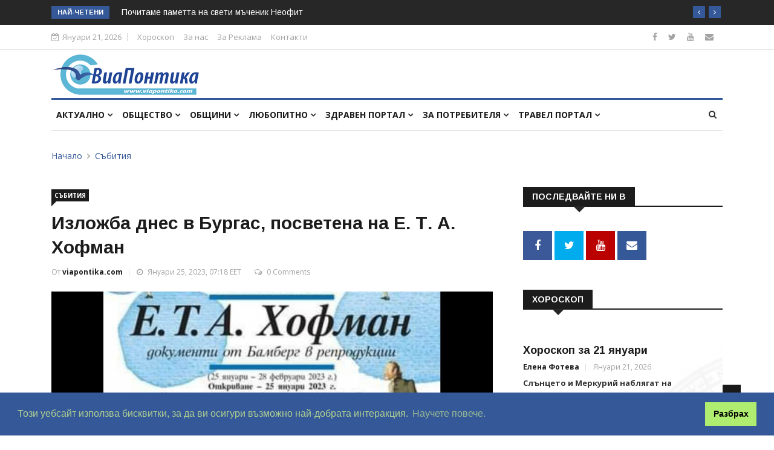

--- FILE ---
content_type: text/html; charset=UTF-8
request_url: https://www.viapontika.com/index.php?page=article&article=69809
body_size: 9492
content:
<!DOCTYPE html>
<html lang="bg">
<head>

	<!-- Basic Page Needs
	================================================== -->
	<meta charset="utf-8"><title>Изложба днес в Бургас, посветена на Е. Т. А. Хофман - Виа Понтика</title><meta name="keywords" content="новини, анализи, медия, регион, общини, бургас, репортаж, интрвю, общество, политика, избори"><meta name="description" content="Изложбата „Е. Т. А. Хофман – документи от Бамберг в репродукции“, посветена на 200-годишнината от смъртта на германския творец, ще гостува в Центъра за съвременно изкуство и библиотека в Бургас от 25 януари, съобщават от културната институция. 

Изло..."><script src="https://www.viapontika.com/system/scripts/ziron_framework.js" type="text/javascript"></script><script src="https://www.viapontika.com/system/scripts/zed.js" type="text/javascript"></script><script src="https://www.viapontika.com/system/scripts/zirupload.js" type="text/javascript"></script><script src="https://www.viapontika.com/system/scripts/sfader.js" type="text/javascript"></script><script src="https://www.viapontika.com/system/scripts/htmlzed/htmlzed.js" type="text/javascript"></script><link href="https://www.viapontika.com/system/styles/zed.css" rel="stylesheet" type="text/css" /><link href="https://www.viapontika.com/system/styles/ziron.css" rel="stylesheet" type="text/css" /><link href="https://www.viapontika.com/system/scripts/htmlzed/htmlzed.css" rel="stylesheet" type="text/css" /><meta property="og:title" content="Изложба днес в Бургас, посветена на Е. Т. А. Хофман" /><meta property="og:type" content="article" /><meta property="og:image" content="https://www.viapontika.com//uploads/za-potrebitel/auto/U14_8D847F44-3696-4DD5-AE72-266D36BD60CA.jpeg" /><meta property="og:url" content="https%3A%2F%2Fwww.viapontika.com%2Farticle%2F69809" /><meta property="og:description" content="Изложбата „Е. Т. А. Хофман – документи от Бамберг в репродукции“, посветена на 200-годишнината от смъртта на германския творец, ще гостува в Центъра за съвременно изкуство и библиотека в Бургас от 25 януари, съобщават от културната институция. 

Изло..." />	

	<!-- Mobile Specific Metas
	================================================== -->

	<meta http-equiv="X-UA-Compatible" content="IE=edge">
	<meta name="viewport" content="width=device-width, initial-scale=1.0, maximum-scale=1.0, user-scalable=0">

	<!--Favicon-->
	<link rel="shortcut icon" href="template/images/favicon.ico" type="image/x-icon">
	<link rel="icon" href="template/images/favicon.ico" type="image/x-icon">
	
	<!-- CSS
	================================================== -->
	
	<!-- Bootstrap -->
	<link rel="stylesheet" href="template/css/bootstrap.min.css">
	<!-- Template styles-->
	<link rel="stylesheet" href="template/css/style.css">
	<!-- Responsive styles-->
	<link rel="stylesheet" href="template/css/responsive.css">
	<!-- FontAwesome -->
	<link rel="stylesheet" href="template/css/font-awesome.min.css">
	<!-- Owl Carousel -->
	<link rel="stylesheet" href="template/css/owl.carousel.min.css">
	<link rel="stylesheet" href="template/css/owl.theme.default.min.css">
	<!-- Colorbox -->
	<link rel="stylesheet" href="template/css/colorbox.css">

	<!-- HTML5 shim, for IE6-8 support of HTML5 elements. All other JS at the end of file. -->
    <!--[if lt IE 9]>
      <script src="js/html5shiv.js"></script>
      <script src="js/respond.min.js"></script>
    <![endif]-->
	
    <script type="text/javascript">
	  var _gaq = _gaq || [];
	  _gaq.push(['_setAccount', 'UA-42149743-1']);
	  _gaq.push(['_trackPageview']);
	
	  (function() {
		var ga = document.createElement('script'); ga.type = 'text/javascript'; ga.async = true;
		ga.src = ('https:' == document.location.protocol ? 'https://ssl' : 'http://www') + '.google-analytics.com/ga.js';
		var s = document.getElementsByTagName('script')[0]; s.parentNode.insertBefore(ga, s);
	  })();
	
	</script> 
	
	<link rel="stylesheet" type="text/css" href="https://cdn.jsdelivr.net/npm/cookieconsent@3/build/cookieconsent.min.css" />		
</head>
	
<body>
	<div id="fb-root"></div>
	<script>(function(d, s, id) {
	  var js, fjs = d.getElementsByTagName(s)[0];
	  if (d.getElementById(id)) return;
	  js = d.createElement(s); js.id = id;
	  js.src = 'https://connect.facebook.net/bg_BG/sdk.js#xfbml=1&version=v3.1&appId=286786891336730&autoLogAppEvents=1';
	  fjs.parentNode.insertBefore(js, fjs);
	}(document, 'script', 'facebook-jssdk'));</script>

	<div class="body-inner">

	<div class="trending-bar d-md-block d-lg-block d-none">
		<div class="container">
			<div class="row">
				<div class="col-md-12">
										<h3 class="trending-title">Най-четени</h3>
					<div id="trending-slide" class="owl-carousel owl-theme trending-slide">
						
												<div class="item">
						   <div class="post-content"><h2 class="post-title title-small"><a href="index.php?page=article&article=9968">Зодиакалният знак Водолей влиза в сила от днес (21 януари - 19 февруари)</a></h2></div>
						</div>
												<div class="item">
						   <div class="post-content"><h2 class="post-title title-small"><a href="index.php?page=article&article=41830">Почитаме паметта на свети мъченик Неофит</a></h2></div>
						</div>
												<div class="item">
						   <div class="post-content"><h2 class="post-title title-small"><a href="index.php?page=article&article=17748">Какво се е случило на 21 януари в исторически план</a></h2></div>
						</div>
												<div class="item">
						   <div class="post-content"><h2 class="post-title title-small"><a href="index.php?page=article&article=24641">Какво се е случило на 20 януари в исторически план</a></h2></div>
						</div>
												<div class="item">
						   <div class="post-content"><h2 class="post-title title-small"><a href="index.php?page=article&article=54357">Изберете деня на сватбата според месеца и фазата на Луната! </a></h2></div>
						</div>
												<div class="item">
						   <div class="post-content"><h2 class="post-title title-small"><a href="index.php?page=article&article=3827">&quot;Снежните дъски&quot; са най-опасните лавини у нас</a></h2></div>
						</div>
											</div>
				</div>
			</div>
		</div>
	</div>

	<div id="top-bar" class="top-bar">
		<div class="container">
			<div class="row">
				<div class="col-md-8">
					<div class="ts-date"><i class="fa fa-calendar-check-o"></i>Януари 21, 2026</div>
					<ul class="unstyled top-nav">
						<li><a href="index.php?page=horoscope">Хороскоп</a></li>
						<li><a href="index.php?page=about">За нас</a></li>
						<!--<li><a href="#">Write for Us</a></li>-->
						<li><a href="index.php?page=advert">За Реклама</a></li>
						<li><a target="_BLANK" href="http://lobby-agency.com/index.php?page=contact">Контакти</a></li>
					</ul>
				</div>

				<div class="col-md-4 top-social text-lg-right text-md-center">
					<ul class="unstyled">
						<li>
							<a title="Facebook" target="_BLANK" href="https://www.facebook.com/viapontika/"><span class="social-icon"><i class="fa fa-facebook"></i></span></a>
							<a title="Twitter" target="_BLANK" href="https://twitter.com/viapontika"><span class="social-icon"><i class="fa fa-twitter"></i></span></a>
							<a title="Youtube" target="_BLANK" href="https://www.youtube.com/user/ViaPontika"><span class="social-icon"><i class="fa fa-youtube"></i></span></a>
							<!--<a title="Rss" target="_BLANK" href="#"><span class="social-icon"><i class="fa fa-rss"></i></span></a>-->
							<a title="Contact" target="_BLANK" href="http://lobby-agency.com/index.php?page=contact"><span class="social-icon"><i class="fa fa-envelope"></i></span></a>
						</li>
					</ul>
				</div>
			</div>
		</div>
	</div>

	<header id="header" class="header">
		<div class="container">
			<div class="row">
				<div class="col-md-3 col-sm-12"><div class="logo"><a href="index.php"><img src="template/images/logos/logo.png" alt=""></a></div></div>

				<div class="col-md-9 col-sm-12 header-right">
					<div class="ad-banner float-right">
											</div>
				</div>
			</div>
		</div>
	</header>

	<div class="main-nav clearfix">
		<div class="container">
			<div class="row">
				<nav class="navbar navbar-expand-lg col">
					<div class="site-nav-inner float-left">
					   <button class="navbar-toggler" type="button" data-toggle="collapse" data-target="#navbarSupportedContent" aria-controls="navbarSupportedContent" aria-expanded="true" aria-label="Toggle navigation">
						  <span class="navbar-toggler-icon"></span>
					   </button>
					   <!-- End of Navbar toggler -->

						<div id="navbarSupportedContent" class="collapse navbar-collapse navbar-responsive-collapse">
							<ul class="nav navbar-nav">
								<li class="nav-item dropdown"><a class="nav-link" data-toggle="dropdown" href="#">Актуално <i class="fa fa-angle-down"></i></a><ul class="dropdown-menu"><li><a href="index.php?page=home">#Всичко</a></li><li><a href="index.php?page=category&category=today">Днес</a></li><li><a href="index.php?page=category&category=thisweek">Седмицата</a></li><li class="dropdown-submenu"><a href="index.php?page=subcat&category=60">Архив</a><ul class="dropdown-menu"><li><a href="index.php?page=subcat&category=60">#Всичко</a></li><li><a href="index.php?page=subcat&category=68">Мондиал 2014</a></li><li><a href="index.php?page=category&category=61">Лято 2013</a></li><li class="dropdown-submenu"><a href="index.php?page=category&category=44">Избори 2013</a></li><li><a href="index.php?page=subcat&category=77">Избори 2015</a></li><li class="dropdown-submenu"><a href="index.php?page=subcat&category=70">Избори 2014</a></li></ul></li><li><a href="index.php?page=horoscope">Дневен хороскоп</a></li></ul></li><li class="nav-item dropdown"><a class="nav-link" data-toggle="dropdown" href="#">Общество <i class="fa fa-angle-down"></i></a><ul class="dropdown-menu"><li><a href="index.php?page=category&category=42">#Всичко</a></li><li><a href="index.php?page=category&category=79">Местни избори 2019</a></li><li><a href="index.php?page=subcat&category=2">Градът</a></li><li class="dropdown-submenu"><a href="index.php?page=category&category=47">Култура</a><ul class="dropdown-menu"><li><a href="index.php?page=category&category=47">#Всичко</a></li><li><a href="index.php?page=subcat&category=41">Творците</a></li><li><a href="index.php?page=subcat&category=39">Събития</a></li><li><a href="index.php?page=subcat&category=40">Образование</a></li></ul></li><li class="dropdown-submenu"><a href="index.php?page=category&category=48">Спорт</a><ul class="dropdown-menu"><li><a href="index.php?page=category&category=48">#Всичко</a></li><li><a href="index.php?page=subcat&category=14">Футбол</a></li><li><a href="index.php?page=subcat&category=17">Къс пас</a></li><li><a href="index.php?page=subcat&category=59">Турнири и отличия</a></li></ul></li><li><a href="index.php?page=subcat&category=4">На стената</a></li><li><a href="index.php?page=subcat&category=5">Крими</a></li><li><a href="index.php?page=subcat&category=62">Политика</a></li><li><a href="index.php?page=subcat&category=64">Световни новини</a></li><li><a href="index.php?page=subcat&category=66">Бизнес</a></li></ul></li><li class="nav-item dropdown mega-dropdown"><a class="nav-link" data-toggle="dropdown" href="#">Общини <i class="fa fa-angle-down"></i></a><div class="dropdown-menu mega-menu-content clearfix"><div class="mega-menu-content-inner"><div class="row"><div class="col-md-12 text-center"><a href="index.php?page=subcat&category=67" style="padding:5px; padding-top:0; padding-bottom:0;"><img alt="" src="https://www.viapontika.com/cache/images/uploads/images/municipalities/50x50_obyavi.png" class="transbox" /> </a><a href="index.php?page=subcat&category=6" style="padding:5px; padding-top:0; padding-bottom:0;"><img alt="" src="https://www.viapontika.com/cache/images/uploads/images/municipalities/50x50_burgas.png" class="transbox" /> </a><a href="index.php?page=subcat&category=7" style="padding:5px; padding-top:0; padding-bottom:0;"><img alt="" src="https://www.viapontika.com/cache/images/uploads/images/municipalities/50x50_sredets.png" class="transbox" /> </a><a href="index.php?page=subcat&category=8" style="padding:5px; padding-top:0; padding-bottom:0;"><img alt="" src="https://www.viapontika.com/cache/images/uploads/images/municipalities/50x50_karnobat.png" class="transbox" /> </a><a href="index.php?page=subcat&category=9" style="padding:5px; padding-top:0; padding-bottom:0;"><img alt="" src="https://www.viapontika.com/cache/images/uploads/images/municipalities/50x50_sozopol.png" class="transbox" /> </a><a href="index.php?page=subcat&category=10" style="padding:5px; padding-top:0; padding-bottom:0;"><img alt="" src="https://www.viapontika.com/cache/images/uploads/images/municipalities/50x50_nessebar.png" class="transbox" /> </a><a href="index.php?page=subcat&category=31" style="padding:5px; padding-top:0; padding-bottom:0;"><img alt="" src="https://www.viapontika.com/cache/images/uploads/images/municipalities/50x50_tsarevo.png" class="transbox" /> </a><a href="index.php?page=subcat&category=32" style="padding:5px; padding-top:0; padding-bottom:0;"><img alt="" src="https://www.viapontika.com/cache/images/uploads/images/municipalities/50x50_ruen.png" class="transbox" /> </a><a href="index.php?page=subcat&category=33" style="padding:5px; padding-top:0; padding-bottom:0;"><img alt="" src="https://www.viapontika.com/cache/images/uploads/images/municipalities/50x50_primorsko.png" class="transbox" /> </a><a href="index.php?page=subcat&category=34" style="padding:5px; padding-top:0; padding-bottom:0;"><img alt="" src="https://www.viapontika.com/cache/images/uploads/images/municipalities/50x50_aitos.png" class="transbox" /> </a><a href="index.php?page=subcat&category=27" style="padding:5px; padding-top:0; padding-bottom:0;"><img alt="" src="https://www.viapontika.com/cache/images/uploads/images/municipalities/50x50_kameno.png" class="transbox" /> </a><a href="index.php?page=subcat&category=28" style="padding:5px; padding-top:0; padding-bottom:0;"><img alt="" src="https://www.viapontika.com/cache/images/uploads/images/municipalities/50x50_malkoturnovo.png" class="transbox" /> </a><a href="index.php?page=subcat&category=29" style="padding:5px; padding-top:0; padding-bottom:0;"><img alt="" src="https://www.viapontika.com/cache/images/uploads/images/municipalities/50x50_sungurlare.png" class="transbox" /> </a><a href="index.php?page=subcat&category=30" style="padding:5px; padding-top:0; padding-bottom:0;"><img alt="" src="https://www.viapontika.com/cache/images/uploads/images/municipalities/50x50_pomorie.png" class="transbox" /> </a></div></div></div></div></li><li class="nav-item dropdown"><a class="nav-link" data-toggle="dropdown" href="#">Любопитно <i class="fa fa-angle-down"></i></a><ul class="dropdown-menu"><li><a href="index.php?page=category&category=63">#Всичко</a></li><li><a href="index.php?page=subcat&category=54">Горещ въпрос</a></li><li><a href="index.php?page=subcat&category=57">Кратък коментар</a></li><li><a href="index.php?page=subcat&category=55">От близо</a></li><li><a href="index.php?page=category&category=45">Подводница</a></li><li><a href="index.php?page=subcat&category=16">Клюкарка</a></li><li><a href="index.php?page=subcat&category=76">Звезди</a></li></ul></li><li class="nav-item dropdown"><a class="nav-link" data-toggle="dropdown" href="#">Здравен портал <i class="fa fa-angle-down"></i></a><ul class="dropdown-menu"><li><a href="index.php?page=category&category=49">#Всичко</a></li><li><a href="index.php?page=subcat&category=25">За пациента</a></li><li><a href="index.php?page=subcat&category=52">Здравословен живот</a></li><li><a href="index.php?page=subcat&category=53">Диети</a></li></ul></li><li class="nav-item dropdown"><a class="nav-link" data-toggle="dropdown" href="#">За потребителя <i class="fa fa-angle-down"></i></a><ul class="dropdown-menu"><li><a href="index.php?page=category&category=50">#Всичко</a></li><li><a href="index.php?page=subcat&category=18">Мода</a></li><li><a href="index.php?page=subcat&category=65">Имоти</a></li><li><a href="index.php?page=subcat&category=19">Инфо за потребителя</a></li><li><a href="index.php?page=subcat&category=20">Представяне</a></li></ul></li><li class="nav-item dropdown"><a class="nav-link" data-toggle="dropdown" href="#">Травел портал <i class="fa fa-angle-down"></i></a><ul class="dropdown-menu"><li><a href="index.php?page=category&category=51">#Всичко</a></li><li><a href="index.php?page=subcat&category=58">Развлечения</a></li><li><a href="index.php?page=subcat&category=21">Оферти</a></li><li><a href="index.php?page=subcat&category=22">Маршрути</a></li><li><a href="index.php?page=subcat&category=23">Хотели</a></li><li><a href="index.php?page=subcat&category=24">Заведения</a></li></ul></li>							</ul>
						</div>
					</div>
				</nav>

				<div class="nav-search">
					<span id="search"><i class="fa fa-search"></i></span>
				</div><!-- Search end -->
				
				<form action="index.php" id="searchform_head" name="searchform_head" method="get">
				<div class="search-block" style="display: none;">
					<input type="hidden" name="page" value="search">
					<input type="search" name="search" class="form-control" placeholder="Търси..." value="">
					<span class="search-close">&times;</span>
				</div>
				</form>
			</div>
			
							
		</div>

	</div>

	<!--<div class="gap-40"></div>-->	
	<div class="page-title">
		<div class="container">
			<div class="row">
				<div class="col-sm-12">
					<ol class="breadcrumb">
     					<li><a href="index.php?page=home">Начало</a></li>
						<li><a href="index.php?page=category&category=39">Събития</a></li>     				</ol>
				</div>
			</div>
		</div>
	</div>

	<section class="block-wrapper">
		<div class="container">
			<div class="row">
				<div class="col-lg-8 col-md-12">
										
										<div class="single-post">				
						<div class="post-title-area">  						
							<a class="post-cat" href="index.php?page=category&category=39">Събития</a>							<h2 class="post-title">							
								Изложба днес в Бургас, посветена на Е. Т. А. Хофман								
								<div style="float:right; text-align:right">
																	</div>
							</h2>
				 			<div class="post-meta">
								<span class="post-author">
									От <a href="#">
										viapontika.com										</a>
								</span>
								<span class="post-date"><i class="fa fa-clock-o"></i> Януари 25, 2023, 07:18 EET</span>
																<span class="post-comment"><i class="fa fa-comments-o"></i>
								<a href="#" class="comments-link"><span>0 Comments</span></a></span>
								
								<span class="post-comment">
																	</span>
							</div>
						</div>

						<div class="post-content-area">
							<div class="post-media post-featured-image"><a href="https://www.viapontika.com/cache/images/uploads/za-potrebitel/auto/850x565_U14_8D847F44-3696-4DD5-AE72-266D36BD60CA.jpeg" class="gallery-popup"><img src="https://www.viapontika.com/cache/images/uploads/za-potrebitel/auto/850x565_U14_8D847F44-3696-4DD5-AE72-266D36BD60CA.jpeg" class="img-fluid" alt=""></a></div>							<div class="entry-content">
								Изложбата „Е. Т. А. Хофман – документи от Бамберг в репродукции“, посветена на 200-годишнината от смъртта на германския творец, ще гостува в Центъра за съвременно изкуство и библиотека в Бургас от 25 януари, съобщават от културната институция. <br />
<br />
Изложбата, инициирана от Държавната библиотека на Бамберг, Германия, ще бъде разположена в залата за временни експозиции, а на откриването ще присъстват проф. д.ф.н. Клео Протохристова и доц. д-р Светла Черпокова. <br />
<br />
В деня на откриването като част от изложбата ще бъде прожектиран игралният филм на проф. Анри Кулев "Цахес" от 2010 г., създаден по приказката "Малкият Цахес, наречен Цинобър". В него участват актьорите Стоян Алексиев, Касиел Ноа Ашер, Захари Бахаров, Явор Бахаров, Виолета Марковска, Ивайло Христов, Мая Новоселска, Христо Мутафчиев и Малин Кръстев. Желаещите ще могат да го гледат отново и на 28 и 29 януари в зала. "Акад. Константин Петканов" на библиотеката. <br />
<br />
Експозицията представя максимално близки до оригиналите репродукции на рисунки, карикатури, сценографски проекти, нотни партитури, ръкописи на произведения на писателя, композитор и художник Ернст Теодор Амадеус Хофман (Е.Т.А. Хофман), които са част от архива на библиотеката в Бамберг. <br />
<br />
Изложбата може да бъде видяна до края на февруари, а входът е свободен. <br />
							</div>

							<div class="tags-area clearfix">
								<div class="post-tags">
									<span>Тагове:</span>
									<a rel="nofollow" href="index.php?page=search&search=&quot;изложба&quot;">изложба</a> <a rel="nofollow" href="index.php?page=search&search=&quot;Хофман&quot;">Хофман</a> 								</div>
							</div>

														<div class="share-items clearfix">
								<ul class="post-social-icons unstyled">
									<li class="facebook"><a target="_blank" href="https://www.facebook.com/sharer/sharer.php?u=https%3A%2F%2Fwww.viapontika.com%2Farticle%2F69809"><i class="fa fa-facebook"></i> <span class="ts-social-title">Facebook</span></a></li><li class="twitter"><a target="_blank" href="https://twitter.com/intent/tweet?url=https%3A%2F%2Fwww.viapontika.com%2Farticle%2F69809"><i class="fa fa-twitter"></i> <span class="ts-social-title">Twitter</span></a></li>								</ul>
							</div>
													</div>
					</div>
											<div class="author-box">
							<div class="author-img pull-left"><img src="https://www.viapontika.com/cache/images/100x100_noimage.jpg" alt=""></div><div class="author-info"><h3>viapontika.com</h3><p class="author-url"><a href="mailto:viapontika@viapontika.com">viapontika@viapontika.com</a></p><p>За автора...</p></div>						</div>

													<div class="related-posts block">
								<h3 class="block-title"><span>Публикации, които могат да ви заинтересуват</span></h3>

								<div id="latest-news-slide" class="owl-carousel owl-theme latest-news-slide">
									
																		<div class="item">
										<div class="post-block-style clearfix color-2">
											<div class="post-thumb"><a href="index.php?page=article&amp;article=89630"><img class="img-fluid" src="https://www.viapontika.com/cache/images/uploads/svetat/europa/850x565_U1_izzlo.jpg" alt="" /></a></div>
											<a class="post-cat" href="#">Събития</a>
											<div class="post-content">
												<h2 class="post-title title-medium"><a href="index.php?page=article&amp;article=89630">Изложбата „Хоризонти на памет...</a></h2>
												<div class="post-meta">
													<span class="post-author"><a href="#">viapontika.com</a></span>
													<span class="post-date">Януари 20, 2026</span>
												</div>
											</div>
										</div>
									</div>
																		<div class="item">
										<div class="post-block-style clearfix color-2">
											<div class="post-thumb"><a href="index.php?page=article&amp;article=89445"><img class="img-fluid" src="https://www.viapontika.com/cache/images/uploads/svetat/countries/850x565_U14_IMG_1582.jpeg" alt="" /></a></div>
											<a class="post-cat" href="#">Творците</a>
											<div class="post-content">
												<h2 class="post-title title-medium"><a href="index.php?page=article&amp;article=89445">Откриха традиционната изложба...</a></h2>
												<div class="post-meta">
													<span class="post-author"><a href="#">Соня Георгиева</a></span>
													<span class="post-date">Януари 06, 2026</span>
												</div>
											</div>
										</div>
									</div>
																		<div class="item">
										<div class="post-block-style clearfix color-2">
											<div class="post-thumb"><a href="index.php?page=article&amp;article=89228"><img class="img-fluid" src="https://www.viapontika.com/cache/images/uploads/ELENA/ZIMA25/850x565_U1_a9e3827d9d62fbe8fb4712e964ff7ddc.jpg" alt="" /></a></div>
											<a class="post-cat" href="#">Творците</a>
											<div class="post-content">
												<h2 class="post-title title-medium"><a href="index.php?page=article&amp;article=89228">Парижката светлина оживява в ...</a></h2>
												<div class="post-meta">
													<span class="post-author"><a href="#">viapontika.com</a></span>
													<span class="post-date">Декември 18, 2025</span>
												</div>
											</div>
										</div>
									</div>
																	
								</div>
							</div>
						
						<!-- Post comment start -->
						<div id="comments" class="comments-area block">
							<h3 class="block-title" style="margin:0 0 0;"><span>Comments</span></h3>

							<div id="disqus_thread"></div>
							<script type="text/javascript">
								/* * * CONFIGURATION VARIABLES: EDIT BEFORE PASTING INTO YOUR WEBPAGE * * */
								var disqus_shortname = 'viapontika'; // required: replace example with your forum shortname
								var disqus_identifier = 'TOPIC_69809';
								var disqus_title = 'Изложба днес в Бургас, посветена на Е. Т. А. Хофман';
								var disqus_config = function () { 
								  this.language = "bg";
								};
						
								/* * * DON'T EDIT BELOW THIS LINE * * */
								(function() {
									var dsq = document.createElement('script'); dsq.type = 'text/javascript'; dsq.async = true;
									dsq.src = 'https://' + disqus_shortname + '.disqus.com/embed.js';
									(document.getElementsByTagName('head')[0] || document.getElementsByTagName('body')[0]).appendChild(dsq);
								})();
							</script>
							<noscript>Please enable JavaScript to view the <a href="https://disqus.com/?ref_noscript">comments powered by Disqus.</a></noscript>
							<a href="https://disqus.com" class="dsq-brlink">comments powered by <span class="logo-disqus">Disqus</span></a>						
						</div>
									</div>

								<div class="col-lg-4 col-md-12">
					<div class="sidebar sidebar-right">
						<div class="widget">
							<h3 class="block-title"><span>Последвайте ни в</span></h3>

							<ul class="social-icon">
								<li><a href="https://www.facebook.com/viapontika/" target="_blank"><i class="fa fa-facebook"></i></a></li>
								<li><a href="https://twitter.com/viapontika" target="_blank"><i class="fa fa-twitter"></i></a></li>
								<li><a href="https://www.youtube.com/user/ViaPontika" target="_blank"><i class="fa fa-youtube"></i></a></li>
								<li><a target="_BLANK" href="http://lobby-agency.com/index.php?page=contact"><i class="fa fa-envelope"></i></a></li>							
							</ul>
						</div>

						<div class="widget color-default m-bottom-0" style="min-height:665px;">
							<h3 class="block-title"><span>ХОРОСКОП</span></h3>

														
							<div class="post-block-style clearfix">
								<!--<div class="post-thumb">
									<a href="#">
										<img class="img-fluid" src="uploads/horoscope.png" style="max-height:233px" alt="" />
									</a>
								</div>-->
								<!--<a class="post-cat" href="#"><php echo $rf[$topics[0]['nt_catid']]['nct_text']; ?></a>-->
								<div class="post-content" style="background-image:url(uploads/horoscope.png)">
									<h2 class="post-title">
										<a href="index.php?page=article&amp;article=89646">Хороскоп за 21 януари</a>
									</h2>
									<div class="post-meta">
										<span class="post-author"><a href="#">Елена Фотева</a></span>
										<span class="post-date">Януари 21, 2026</span>
									</div>
									<p><b>Слънцето и Меркурий наблягат на комуникациите и способността  да усвоявате нова информация. </b><br />
<br />
Не се препоръчва да планирате важни дейности за сутринта.<br />
<br />
 Навлизането на Луната в Риби ще засили чувствителността и желанието за изолация. <br />
<br />
<b>Интересът към социалните събития и промените в любовта може временно да намалеят.</b><br />
<br />
Вместо към бъдещето, вниманието може да се насочи към миналото и са възможни съжаления за него или ситуации на сбогуване с него.<br />
<br />
 Ако поемете инициативата,<b> можете да се помирите с тези, с които сте се скарали. </b><br />
<br />
<b>Важно е обаче първо да разберете дали това наистина е, което искате.</b><br />
<br />
</p>
								</div>
							</div>
						</div>

						<div class="widget text-center clearfix">
							<a href="http://lobby-agency.com/" target="_BLANK"><img class="banner img-fluid" src="uploads/banners/300/U1_lobbybanner300.jpg" alt="" /></a>						</div>
						
						<div class="widget color-default">
							<h3 class="block-title"><span>Най-четени</span></h3>

							<div class="post-overaly-style clearfix color-14">
								<div class="post-thumb"><a href="index.php?page=article&amp;article=9968"><img class="img-fluid" src="https://www.viapontika.com/cache/images/uploads/svetat/rusia/850x565_U14_IMG_7513.jpeg" alt="" /></a></div>
								
								<div class="post-content">
						 			<a class="post-cat" href="index.php?page=article&amp;article=9968">Подводница</a>
						 			<h2 class="post-title"><a href="index.php?page=article&amp;article=9968">Зодиакалният знак Водолей влиза в сила от...</a></h2>
						 			<div class="post-meta"><span class="post-date">Януари 21, 2026</span></div>
					 			</div>
							</div>

							<div class="list-post-block">
								<ul class="list-post">
																		<li class="clearfix">
										<div class="post-block-style post-float clearfix color-2">
											<div class="post-thumb">
												<a href="index.php?page=article&amp;article=41830"><img class="img-fluid" src="https://www.viapontika.com/cache/images/uploads/ELENA/850x565_U1_svesti1212.jpg" alt="" /></a>
												<a class="post-cat" href="index.php?page=article&amp;article=41830">Общество</a>
											</div>

											<div class="post-content">
									 			<h2 class="post-title title-small"><a href="index.php?page=article&amp;article=41830">Почитаме паметта на свети мъченик Неофит</a></h2>
									 			<div class="post-meta"><span class="post-date">Януари 21, 2026</span></div>
								 			</div>
										</div>
									</li>
																		<li class="clearfix">
										<div class="post-block-style post-float clearfix color-1">
											<div class="post-thumb">
												<a href="index.php?page=article&amp;article=17748"><img class="img-fluid" src="https://www.viapontika.com/cache/images/uploads/ELENA/850x565_U1_vreme25.jpg" alt="" /></a>
												<a class="post-cat" href="index.php?page=article&amp;article=17748">Акцент</a>
											</div>

											<div class="post-content">
									 			<h2 class="post-title title-small"><a href="index.php?page=article&amp;article=17748">Какво се е случило на 21 януари в историч...</a></h2>
									 			<div class="post-meta"><span class="post-date">Януари 21, 2026</span></div>
								 			</div>
										</div>
									</li>
																		<li class="clearfix">
										<div class="post-block-style post-float clearfix color-1">
											<div class="post-thumb">
												<a href="index.php?page=article&amp;article=24641"><img class="img-fluid" src="https://www.viapontika.com/cache/images/uploads/RUMI/850x565_U1_amazing-libraries-0.jpg" alt="" /></a>
												<a class="post-cat" href="index.php?page=article&amp;article=24641">Акцент</a>
											</div>

											<div class="post-content">
									 			<h2 class="post-title title-small"><a href="index.php?page=article&amp;article=24641">Какво се е случило на 20 януари в историч...</a></h2>
									 			<div class="post-meta"><span class="post-date">Януари 20, 2026</span></div>
								 			</div>
										</div>
									</li>
																		<li class="clearfix">
										<div class="post-block-style post-float clearfix color-14">
											<div class="post-thumb">
												<a href="index.php?page=article&amp;article=54357"><img class="img-fluid" src="https://www.viapontika.com/cache/images/uploads/svetat/rusia/850x565_U14_IMG_7224.jpeg" alt="" /></a>
												<a class="post-cat" href="index.php?page=article&amp;article=54357">Горещ въпрос</a>
											</div>

											<div class="post-content">
									 			<h2 class="post-title title-small"><a href="index.php?page=article&amp;article=54357">Изберете деня на сватбата според месеца и...</a></h2>
									 			<div class="post-meta"><span class="post-date">Януари 18, 2026</span></div>
								 			</div>
										</div>
									</li>
																		<li class="clearfix">
										<div class="post-block-style post-float clearfix color-14">
											<div class="post-thumb">
												<a href="index.php?page=article&amp;article=3827"><img class="img-fluid" src="https://www.viapontika.com/cache/images/uploads/sonche/850x565_image_1761.jpg" alt="" /></a>
												<a class="post-cat" href="index.php?page=article&amp;article=3827">Горещ въпрос</a>
											</div>

											<div class="post-content">
									 			<h2 class="post-title title-small"><a href="index.php?page=article&amp;article=3827">&quot;Снежните дъски&quot; са най-опасните лавини у...</a></h2>
									 			<div class="post-meta"><span class="post-date">Януари 18, 2026</span></div>
								 			</div>
										</div>
									</li>
																	</ul>
							</div>
						</div>						
					</div>
				</div>			</div>
		</div>
	</section>
    
	<footer id="footer" class="footer">
		<div class="footer-main">
			<div class="container">
				<div class="row">
					<div class="col-lg-3 col-sm-12 footer-widget">
						<h3 class="widget-title">Най-четени</h3>
						<div class="list-post-block">
							<ul class="list-post">
																<li class="clearfix">
									<div class="post-block-style post-float clearfix">
										<div class="post-thumb"><a href="index.php?page=article&amp;article=9968"><img class="img-fluid" src="https://www.viapontika.com/cache/images/uploads/svetat/rusia/850x565_U14_IMG_7513.jpeg" alt="" /></a></div>

										<div class="post-content">
								 			<h2 class="post-title title-small"><a href="index.php?page=article&amp;article=9968">Зодиакалният знак Водолей влиза в сил...</a></h2>
								 			<div class="post-meta"><span class="post-date">Януари 21, 2026</span></div>
							 			</div>
									</div>
								</li>
																<li class="clearfix">
									<div class="post-block-style post-float clearfix">
										<div class="post-thumb"><a href="index.php?page=article&amp;article=41830"><img class="img-fluid" src="https://www.viapontika.com/cache/images/uploads/ELENA/850x565_U1_svesti1212.jpg" alt="" /></a></div>

										<div class="post-content">
								 			<h2 class="post-title title-small"><a href="index.php?page=article&amp;article=41830">Почитаме паметта на свети мъченик Неофит</a></h2>
								 			<div class="post-meta"><span class="post-date">Януари 21, 2026</span></div>
							 			</div>
									</div>
								</li>
																<li class="clearfix">
									<div class="post-block-style post-float clearfix">
										<div class="post-thumb"><a href="index.php?page=article&amp;article=17748"><img class="img-fluid" src="https://www.viapontika.com/cache/images/uploads/ELENA/850x565_U1_vreme25.jpg" alt="" /></a></div>

										<div class="post-content">
								 			<h2 class="post-title title-small"><a href="index.php?page=article&amp;article=17748">Какво се е случило на 21 януари в ист...</a></h2>
								 			<div class="post-meta"><span class="post-date">Януари 21, 2026</span></div>
							 			</div>
									</div>
								</li>
															</ul>
						</div>
						
					</div>

					<div class="col-lg-3 col-sm-12 footer-widget widget-categories">
						<h3 class="widget-title">Категории</h3>
						<ul>
							<li><a href="index.php?page=home"><span class="catTitle">Актуално</span><span class="catCounter"> &rArr;</span></a></li><li><a href="index.php?page=category&category=42"><span class="catTitle">Общество</span><span class="catCounter"> &rArr;</span></a></li><li><a href="index.php?page=category&category=43"><span class="catTitle">Общини</span><span class="catCounter"> &rArr;</span></a></li><li><a href="index.php?page=category&category=63"><span class="catTitle">Любопитно</span><span class="catCounter"> &rArr;</span></a></li><li><a href="index.php?page=category&category=49"><span class="catTitle">Здравен портал</span><span class="catCounter"> &rArr;</span></a></li><li><a href="index.php?page=category&category=50"><span class="catTitle">За потребителя</span><span class="catCounter"> &rArr;</span></a></li><li><a href="index.php?page=category&category=51"><span class="catTitle">Травел портал</span><span class="catCounter"> &rArr;</span></a></li>						</ul>
					</div>

					<div class="col-lg-6 col-sm-12 footer-widget">
												<h3 class="widget-title">ГАЛЕРИЯ "Кафетерия Милано интериор"</h3>
						<div class="gallery-widget">
							<a href="#"><img class="img-fluid transbox" src="https://www.viapontika.com/cache/images/uploads/albums/album431/160x130__DSF3772.jpg" alt="" /></a><a href="#"><img class="img-fluid transbox" src="https://www.viapontika.com/cache/images/uploads/albums/album431/160x130__DSF3793-1.jpg" alt="" /></a><a href="#"><img class="img-fluid transbox" src="https://www.viapontika.com/cache/images/uploads/albums/album431/160x130__DSF3829.jpg" alt="" /></a><a href="#"><img class="img-fluid transbox" src="https://www.viapontika.com/cache/images/uploads/albums/album431/160x130__DSF3850.jpg" alt="" /></a><a href="#"><img class="img-fluid transbox" src="https://www.viapontika.com/cache/images/uploads/albums/album431/160x130__DSF3859.jpg" alt="" /></a><a href="#"><img class="img-fluid transbox" src="https://www.viapontika.com/cache/images/uploads/albums/album431/160x130__DSF3784.jpg" alt="" /></a>						</div>
					</div>

				</div>
			</div>
		</div>

		<div class="footer-info text-center">
			<div class="container">
				<div class="row">
					<div class="col-md-12">
						<div class="footer-info-content">
							<div class="footer-logo">
								<img class="img-fluid" src="template/images/logos/footer-logo.png" alt="" />
							</div>
							<p>Виа Понтика - е-медия за новини и анализи от Бургас и региона. Открийте анализи и репортаж за актуални събития, вълнуващи обществото днес. Можете да се свържете с нас по имейл.</p>
							<!--<p class="footer-info-phone"><i class="fa fa-phone"></i> +(785) 238-4131</p>-->
							<p class="footer-info-email"><i class="fa fa-envelope-o"></i> viapontika@viapontika.com</p>
							<ul class="unstyled footer-social">
								<li>
									<!--<a title="Rss" href="#"><span class="social-icon"><i class="fa fa-rss"></i></span></a>-->
									<a title="Facebook" href="https://www.facebook.com/viapontika/"><span class="social-icon"><i class="fa fa-facebook"></i></span></a>									
									<a title="Twitter" href="https://twitter.com/viapontika"><span class="social-icon"><i class="fa fa-twitter"></i></span></a>
									<a title="Google+" href="https://plus.google.com/+Viapontika"><span class="social-icon"><i class="fa fa-google-plus"></i></span></a>
									<a title="YouTube" href="https://www.youtube.com/user/ViaPontika"><span class="social-icon"><i class="fa fa-youtube"></i></span></a>
									<!--<a title="Linkdin" href="#"><span class="social-icon"><i class="fa fa-linkedin"></i></span></a>-->
									<!--<a title="Skype" href="#"><span class="social-icon"><i class="fa fa-skype"></i></span></a>
									<a title="Dribble" href="#"><span class="social-icon"><i class="fa fa-dribbble"></i></span></a>
									<a title="PInterest" href="#"><span class="social-icon"><i class="fa fa-pinterest"></i></span></a>
									<a title="Instagram" href="#"><span class="social-icon"><i class="fa fa-instagram"></i></span></a>-->
								</li>
							</ul>
							
								
							
						</div>
					</div>
				</div>
			</div>
		</div>

	</footer>

	<div class="copyright">
			<div class="container">
				<div class="row">
					<div class="col-sm-12 col-md-6">
						<div class="copyright-info">
							<span>Copyright © 2018-2024 ViaPontika.com. All Rights Reserved. Development @ OverHertz Ltd <a href="panel/index.php?page=login&amp;return=true" rel="nofollow" style="color:transparent">&Omega;</a></span>
						</div>
					</div>

					<div class="col-sm-12 col-md-6">
						<div class="footer-menu">
							<ul class="nav unstyled">
								<!--<li><a href="#">Site Terms</a></li>-->
								<li><a href="index.php?page=about">За нас</a></li>
								<li><a href="index.php?page=advert">За Реклама</a></li>
								<li><a target="_BLANK" href="http://lobby-agency.com/index.php?page=contact">Контакти</a></li>
							</ul>
						</div>
					</div>
				</div>

				<div id="back-to-top" class="back-to-top">
					<button class="btn btn-primary" title="Back to Top">
						<i class="fa fa-angle-up"></i>
					</button>
				</div>

			</div>
   </div>


	<!-- Javascript Files
	================================================== -->

	<!-- initialize jQuery Library -->
	<script type="text/javascript" src="template/js/jquery.js"></script>
	<!-- Popper Jquery -->
	<script type="text/javascript" src="template/js/popper.min.js"></script>
	<!-- Bootstrap jQuery -->
	<script type="text/javascript" src="template/js/bootstrap.min.js"></script>
	<!-- Owl Carousel -->
	<script type="text/javascript" src="template/js/owl.carousel.min.js"></script>
	<!-- Color box -->
	<script type="text/javascript" src="template/js/jquery.colorbox.js"></script>
	<!-- Smoothscroll -->
	<script type="text/javascript" src="template/js/smoothscroll.js"></script>


	<!-- Template custom -->
	<script type="text/javascript" src="template/js/custom.js"></script>
	
	<!-- discqus -->
	<script id="dsq-count-scr" src="//viapontika.disqus.com/count.js" async></script>	
	
	</div><!-- Body inner end -->
	
	<script src="https://cdn.jsdelivr.net/npm/cookieconsent@3/build/cookieconsent.min.js" data-cfasync="false"></script>
	<script>
	window.cookieconsent.initialise({
	  "palette": {
		"popup": {
		  "background": "#345898",
		  "text": "#b2d192"
		},
		"button": {
		  "background": "#afed71"
		}
	  },
	  "showLink": true,
	  "content": {
		"message": "Този уебсайт използва бисквитки, за да ви осигури възможно най-добрата интеракция.",
		"dismiss": "Разбрах",
		"link": "Научете повече.",
		"href": "https://bg.wikipedia.org/wiki/HTTP-бисквитка"		
	  }
	});
	</script>	
</body>
</html>

--- FILE ---
content_type: text/css
request_url: https://www.viapontika.com/template/css/style.css
body_size: 10149
content:
@import url(https://fonts.googleapis.com/css?family=Arimo:400,700);
@import url(https://fonts.googleapis.com/css?family=Open+Sans:400,600,700,800);
.vc_video-bg-container.video-bg:before {
   content: " ";
   position: absolute;
   display: block;
   width: 100%;
   height: 100%;
   z-index: 1;
   bottom: 0;
   left: 0;
   background: rgba(0, 0, 0, .8);
}

.vc_video-bg-container.video-bg .thw-title-shortcode {
   position: relative;
   z-index: 2;
}

/* Typography
================================================== */

body {
   background: #fff;
   color: #333;
}

body,
p {
   font-family: 'Open Sans', sans-serif;
   line-height: 24px;
   font-size: 14px;
   text-rendering: optimizeLegibility;
}

h1,
h2,
h3,
h4,
h5,
h6 {
   color: #1c1c1c;
   font-weight: 700;
   font-family: 'Arimo', sans-serif;
}

h1 {
   font-size: 36px;
   line-height: 48px;
}

h2 {
   font-size: 28px;
   line-height: 36px;
}

h3 {
   font-size: 24px;
   margin-bottom: 20px;
}

h4 {
   font-size: 18px;
   line-height: 28px;
}

h5 {
   font-size: 14px;
   line-height: 24px;
}

.alert .icon {
   margin-right: 15px;
}

/* Global styles
================================================== */

html {
   overflow-x: hidden !important;
   width: 100%;
   height: 100%;
   position: relative;
}

body {
   border: 0;
   margin: 0;
   padding: 0;
}

.body-inner {
   position: relative;
   overflow: hidden;
}

a:link,
a:visited {
   text-decoration: none;
}

a {
   color: #345898; /*#ec0000;*/
}

a:hover {
   text-decoration: none;
   color: #000;
}

a.read-more {
   color: #345898; /*#ec0000;*/
   font-weight: 700;
   text-transform: uppercase;
}

a.read-more:hover {
   color: #222;
}

section,
.section-padding {
   padding: 50px 0;
   position: relative;
}

.no-padding {
   padding: 0;
}

.p-top-0 {
   padding-top: 0;
}

.p-bottom-0 {
   padding-bottom: 0;
}

.m-top-0 {
   margin-top: 0 !important;
}

.m-bottom-0 {
   margin-bottom: 0;
}

.media>.pull-left {
   margin-right: 20px;
}

img.banner {
   display: inline-block;
}

.gap-60 {
   clear: both;
   height: 60px;
}

.gap-50 {
   clear: both;
   height: 50px;
}

.gap-40 {
   clear: both;
   height: 40px;
}

.gap-30 {
   clear: both;
   height: 30px;
}

.gap-20 {
   clear: both;
   height: 20px;
}

.mrb-30 {
   margin-bottom: 30px;
}

.mrb-80 {
   margin-bottom: -80px;
}

.mrt-0 {
   margin-top: 0 !important;
}

.pab {
   padding-bottom: 0;
}

a:focus {
   outline: 0;
}

img.pull-left {
   margin-right: 20px;
   margin-bottom: 20px;
}

img.pull-right {
   margin-left: 20px;
   margin-bottom: 20px;
}

ol,
ul {
   margin-bottom: 20px;
}

.unstyled {
   list-style: none;
   margin: 0;
   padding: 0;
}

.ts-padding {
   padding: 60px;
}

.solid-bg {
   background: #f9f9f9;
}

.solid-row {
   background: #f0f0f0;
}

/* Dropcap */

.dropcap {
   font-size: 44px;
   line-height: 50px;
   display: inline-block;
   float: left;
   margin: 0 12px 0 0;
   position: relative;
   text-transform: uppercase;
}

/* Video responsive */

.embed-responsive {
   padding-bottom: 56.25%;
   position: relative;
   display: block;
   height: 0;
   overflow: hidden;
}

.embed-responsive iframe {
   position: absolute;
   top: 0;
   left: 0;
   width: 100%;
   height: 100%;
   border: 0;
}

/* Input form */

.form-control {
   box-shadow: none;
   border: 1px solid #dadada;
   padding: 5px 20px;
   height: 40px;
   background: none;
   color: #959595;
   font-size: 12px;
   border-radius: 0;
}

.form-control:focus {
   box-shadow: none;
   border: 1px solid #345898; /*#ec0000;*/
}

hr {
   background-color: #e7e7e7;
   border: 0;
   height: 1px;
   margin: 40px 0;
}

blockquote {
   position: relative;
   background: #f7f7f7;
   padding: 45px 50px 30px;
   border: 0;
   margin: 50px 0 40px;
   font-size: 22px;
   line-height: 34px;
   font-family: Arimo, sans-serif;
   font-weight: 400;
   text-align: center;
}

blockquote:before {
   position: absolute;
   content: '\f10e';
   font-family: FontAwesome;
   font-size: 24px;
   padding: 8px 15px;
   top: -30px;
   left: 50%;
   margin-left: -44px;
   color: #fff;
   background: #345898; /*#ec0000;*/
}

cite {
   display: block;
   font-size: 14px;
   margin-top: 10px;
}

blockquote.pull-left {
   padding-left: 15px;
   padding-right: 0;
   text-align: left;
   border-left: 5px solid #eee;
   border-right: 0;
}

/* Button */

.btn-primary,
.btn-dark {
   border: 0;
   border-radius: 0;
   padding: 12px 25px 10px;
   font-weight: 700;
   text-transform: uppercase;
   color: #fff;
   -webkit-transition: 350ms;
   -moz-transition: 350ms;
   -o-transition: 350ms;
   transition: 350ms;
}

.btn-white.btn-primary {
   background: #fff;
   color: #345898;
}

.btn-primary {
   background: #345898;
}

.btn-dark {
   background: #242427;
}

.btn-primary:hover,
.btn-dark:hover,
.btn-white.btn-primary:hover {
   background: #272d33;
   color: #fff;
}

.general-btn {
   clear: both;
   margin-top: 50px;
}

/* Ul, Ol */

.list-round,
.list-arrow,
.list-check {
   list-style: none;
   margin: 0;
   padding: 0;
}

.list-round li {
   line-height: 28px;
}

.list-round li:before {
   font-family: FontAwesome;
   content: "\f138";
   margin-right: 10px;
   color: #345898;
   font-size: 12px;
}

.list-arrow {
   padding: 0;
}

ul.list-arrow li:before {
   font-family: FontAwesome;
   content: "\f105";
   margin-right: 10px;
   color: #345898;
   font-size: 16px;
}

ul.list-check li:before {
   font-family: FontAwesome;
   content: "\f00c";
   margin-right: 10px;
   color: #345898;
   font-size: 14px;
}

/* Bootstrap */

.nav-tabs>li>a.active,
.nav-tabs>li>a.active:focus,
.nav-tabs>li>a.active:hover,
.nav-tabs>li>a:hover,
.nav-tabs>li>a {
   border: 0;
   background: none;
}

.nav>li>a:focus,
.nav>li>a:hover {
   background: none;
}

.pattern-bg {
   background: #f5f5f5 url(../images/crossword.png);
}

a[href^=tel] {
   color: inherit;
   text-decoration: none;
}

/* Common styles
================================================== */

/*-- Block padding --*/

@media (min-width: 992px) {
   .pad-0 {
      padding-left: 0;
      padding-right: 0;
      padding-top: 0;
      padding-bottom: 0;
   }
   .pad-r {
      padding-right: 2px;
   }
   .pad-l {
      padding-left: 2px;
   }
   .pad-r-small {
      padding-right: 1.5px;
   }
   .pad-l-small {
      padding-left: 1.5px;
   }
   .pad-l-0 {
      padding-left: 0;
   }
   .pad-r-0 {
      padding-right: 0;
   }
}

/*-- Block title --*/

.block-title {
   font-size: 14px;
   line-height: 100%;
   text-transform: uppercase;
   margin: 0 0 40px;
   border-bottom: 2px solid #1c1c1c;
}

.block-title>span {
   background: #1c1c1c;
   color: #fff;
   height: 30px;
   line-height: 30px;
   padding: 8px 15px;
   position: relative;
}

.block-title>span:after {
   border-color: #272727 rgba(0, 0, 0, 0) rgba(0, 0, 0, 0) rgba(0, 0, 0, 0);
   position: absolute;
   content: " ";
   width: auto;
   height: auto;
   bottom: -20px;
   margin-left: -10px;
   left: 50%;
   border-width: 10px;
   border-style: solid;
}

/*-- Post title --*/

.post-title {
   font-size: 18px;
   line-height: 24px;
   margin: 15px 0 0;
}

.post-title a {
   color: #1c1c1c;
}

.post-title.title-extra-large {
   font-size: 26px;
   line-height: 30px;
   margin-top: 15px;
   margin-bottom: 10px;
}

.post-title.title-large {
   font-size: 20px;
   line-height: 26px;
   margin-top: 15px;
   margin-bottom: 5px;
}

.post-title.title-medium {
   font-size: 16px;
   line-height: 24px;
   margin-top: 15px;
   margin-bottom: 5px;
}

.post-title.title-small {
   font-size: 14px;
   line-height: 20px;
   margin-top: 15px;
   margin-bottom: 5px;
}

/*-- Post meta --*/

a.post-cat {
   position: relative;
   font-size: 10px;
   padding: 0 5px;
   background: #1c1c1c;
   text-transform: uppercase;
   font-weight: 700;
   color: #fff;
   height: 20px;
   line-height: 20px;
   display: inline-block;
}

.post-cat:before {
   content: '';
   position: absolute;
   left: 0;
   z-index: 0;
   bottom: -8px;
   border-top: 8px solid #1c1c1c;
   border-right: 8px solid transparent;
}

.post-cat a {
   color: #fff;
}

.post-meta .post-author a {
   color: #1c1c1c;
   font-weight: 700;
}

.post-meta span {
   font-size: 12px;
   color: #a3a3a3;
   margin-right: 8px;
   padding-right: 10px;
   border-right: 1px solid #dedede;
   line-height: 12px;
   display: inline-block;
}

.post-meta span.post-date {
   border-right: 0;
}

span.post-comment {
   border-right: 0;
   line-height: 24px;
   margin-right: 0;
   padding-right: 0;
}

span.post-comment span {
   border-right: 0;
   line-height: 100%;
}

.post-meta span i {
   margin-right: 5px;
}

/*-- Post Overaly --*/

.post-overaly-style {
   position: relative;
   overflow: hidden;
}

.post-overaly-style:before {
   content: " ";
   position: absolute;
   display: block;
   width: 100%;
   height: 100%;
   z-index: 1;
   bottom: 0;
   left: 0;
   background: -moz-linear-gradient(bottom, rgba(0, 0, 0, 0) 40%, rgba(0, 0, 0, 0.85) 100%);
   background: -webkit-gradient(linear, left bottom, left bottom, color-stop(60%, rgba(0, 0, 0, 0)), color-stop(100%, rgba(0, 0, 0, 0.85)));
   background: -webkit-linear-gradient(bottom, rgba(0, 0, 0, 0) 40%, rgba(0, 0, 0, 0.85) 100%);
   background: -o-linear-gradient(bottom, rgba(0, 0, 0, 0) 40%, rgba(0, 0, 0, 0.85) 100%);
   background: -ms-linear-gradient(bottom, rgba(0, 0, 0, 0) 40%, rgba(0, 0, 0, 0.85) 100%);
   background: linear-gradient(to bottom, rgba(0, 0, 0, 0) 40%, rgba(0, 0, 0, 0.85) 100%);
}

.post-overaly-style .post-content {
   position: absolute;
   bottom: 0;
   padding: 25px;
}

.post-overaly-style .post-title a {
   color: #fff;
}

.post-overaly-style .post-date {
   color: #fff;
}

.post-thumb {
   max-width: 100%;
   position: relative;
   overflow: hidden;
}

.post-thumb img {
   display: block;
   width: 100%;
   -webkit-transition: all .3s ease-out;
   -o-transition: all .3s ease-out;
   transition: all .3s ease-out;
}

.post-block-style:hover .post-thumb img,
.post-overaly-style:hover .post-thumb img {
   -webkit-transform: scale(1.15);
   -moz-transform: scale(1.15);
   -ms-transform: scale(1.15);
   -o-transform: scale(1.15);
   transform: scale(1.15);
}

.post-block-style.post-float:hover .post-thumb img {
   transform: none;
}

.thumb-float-style .post-cat {
   position: absolute;
   top: 20px;
   left: 20px;
   z-index: 1;
}

/* Post overaly Top Content */

.post-overaly-style.contentTop .post-content {
   top: 0;
   bottom: auto;
}

.post-overaly-style.contentTop:before {
   top: 0;
   left: 0;
   background: -moz-linear-gradient(top, rgba(0, 0, 0, 0) 30%, rgba(0, 0, 0, 0.85) 100%);
   background: -webkit-gradient(linear, left top, left bottom, color-stop(60%, rgba(0, 0, 0, 0)), color-stop(100%, rgba(0, 0, 0, 0.85)));
   background: -webkit-linear-gradient(top, rgba(0, 0, 0, 0) 30%, rgba(0, 0, 0, 0.85) 100%);
   background: -o-linear-gradient(top, rgba(0, 0, 0, 0) 30%, rgba(0, 0, 0, 0.85) 100%);
   background: -ms-linear-gradient(top, rgba(0, 0, 0, 0) 30%, rgba(0, 0, 0, 0.85) 100%);
   background: linear-gradient(to top, rgba(0, 0, 0, 0) 30%, rgba(0, 0, 0, 0.85) 100%);
}

/*-- Post Overaly Textcenter --*/

.post-overaly-style.text-center .post-content {
   padding: 30px 30px 60px;
}

.post-overaly-style.text-center {
   margin-bottom: 30px;
}

.post-overaly-style.text-center:last-child {
   margin-bottom: 0;
}

.post-overaly-style.text-center .post-thumb img {
   min-height: 260px;
}

.post-overaly-style.text-center .post-meta span {
   padding: 0;
   margin: 0;
}

.post-overaly-style.text-center:before {
   background: -moz-linear-gradient(bottom, rgba(0, 0, 0, 0) 30%, rgba(0, 0, 0, 0.85) 100%);
   background: -webkit-gradient(linear, left bottom, left bottom, color-stop(60%, rgba(0, 0, 0, 0)), color-stop(100%, rgba(0, 0, 0, 0.85)));
   background: -webkit-linear-gradient(bottom, rgba(0, 0, 0, 0) 30%, rgba(0, 0, 0, 0.85) 100%);
   background: -o-linear-gradient(bottom, rgba(0, 0, 0, 0) 30%, rgba(0, 0, 0, 0.85) 100%);
   background: -ms-linear-gradient(bottom, rgba(0, 0, 0, 0) 30%, rgba(0, 0, 0, 0.85) 100%);
   background: linear-gradient(to bottom, rgba(0, 0, 0, 0) 30%, rgba(0, 0, 0, 0.85) 100%);
}

/*-- Post Block style --*/

.post-block-style {
   position: relative;
   overflow: hidden;
}

.post-block-style .post-content {
   padding: 0;
}

.post-block-style .post-title a:hover {
   color: #345898;
}

.post-block-style .post-content p {
   font-size: 13px;
}

.post-block-style .post-cat {
   position: absolute;
   top: 20px;
   left: 20px;
   z-index: 1;
}

.post-block-style .post-content .post-meta {
   margin: 3px 0;
}

/*-- Review box --*/

.review-box {
   background: #1c1c1c;
   color: #fff;
   position: absolute;
   top: 0;
   padding: 2px 7px;
   font-weight: 700;
}

/*-- Post list --*/

.list-post-block {
   margin-top: 30px;
}

.list-post {
   list-style: none;
   margin: 0;
   padding: 0;
}

.list-post-block .list-post>li {
   margin-bottom: 30px;
   max-height: 75px;
}

.list-post-block .list-post>li:last-child {
   margin-bottom: 0;
}

.post-block-style.post-float .post-thumb {
   float: left;
   position: relative;
   z-index: 1;
   margin-right: 20px;
}

.post-block-style.post-float .post-thumb img {
   max-width: 100px;
   min-height: 75px;
}

.post-block-style.post-float .post-title {
   margin-top: 0;
}

.post-block-style.post-float .post-content {
   z-index: 0;
}

.post-block-style.post-float .post-cat {
   font-size: 8px;
   left: 0;
   top: 0;
}

/*-- Review post list --*/

.review-stars i {
   color: #1c1c1c;
}

/* Different Color
================================================== */

/*-- Color Default --*/			
.color-default a.post-cat { background: #1c1c1c; }
.color-default .post-cat:before { border-top: 8px solid #1c1c1c; }

/*-- Color Red --*/
.color-red .block-title { border-bottom: 2px solid #ec0000; }
.color-red .block-title>span, .color-red a.post-cat { background: #ec0000; }
.color-red .post-cat:before { border-top: 8px solid #ec0000; }
.color-red .block-title>span:after { border-color: #ec0000 rgba(0, 0, 0, 0) rgba(0, 0, 0, 0) rgba(0, 0, 0, 0); }
.color-red .owl-carousel.owl-theme .owl-nav>div:hover { background: #ec0000; }

/*-- Color Blue --*/
.color-blue .block-title { border-bottom: 2px solid #1e88e5; }
.color-blue .block-title>span,
.color-blue a.post-cat { background: #1e88e5; }
.color-blue .post-cat:before { border-top: 8px solid #1e88e5; }
.color-blue.featured-tab .nav-tabs>li>a.active { color: #1e88e5; }
.color-blue.featured-tab .nav-tabs>li>a.active:after { border-color: rgba(0, 0, 0, 0) rgba(0, 0, 0, 0) #1e88e5 rgba(0, 0, 0, 0); }
.color-blue .block-title>span:after { border-color: #1e88e5 rgba(0, 0, 0, 0) rgba(0, 0, 0, 0) rgba(0, 0, 0, 0); }

/*-- Color Dark Blue --*/
.color-dark-blue .block-title { border-bottom: 2px solid #4258fe; }
.color-dark-blue .block-title>span,
.color-dark-blue a.post-cat { background: #4258fe; }
.color-dark-blue .post-cat:before { border-top: 8px solid #4258fe; }
.color-dark-blue.featured-tab .nav-tabs>li>a.active { color:#4258fe; }
.color-dark-blue.featured-tab .nav-tabs>li>a.active:after { border-color: rgba(0, 0, 0, 0) rgba(0, 0, 0, 0) #4258fe rgba(0, 0, 0, 0); }
.color-dark-blue .block-title>span:after { border-color: #4258fe rgba(0, 0, 0, 0) rgba(0, 0, 0, 0) rgba(0, 0, 0, 0); }

/*-- Color Orange --*/
.color-orange .block-title { border-bottom: 2px solid #ff7a09; }
.color-orange .block-title>span, .color-orange a.post-cat { background: #ff7a09; }
.color-orange .post-cat:before { border-top: 8px solid #ff7a09; }
.color-orange.featured-tab .nav-tabs>li.active>a { color: #ff7a09; }
.color-orange.featured-tab .nav-tabs>li.active>a:after { border-color: rgba(0, 0, 0, 0) rgba(0, 0, 0, 0) #ff7a09 rgba(0, 0, 0, 0); }
.color-orange .block-title>span:after { border-color: #ff7a09 rgba(0, 0, 0, 0) rgba(0, 0, 0, 0) rgba(0, 0, 0, 0); }

/*-- Color Aqua --*/
.color-aqua .block-title { border-bottom: 2px solid #00bdb3; }
.color-aqua .block-title>span, .color-aqua a.post-cat { background: #00bdb3; }
.color-aqua .post-cat:before { border-top: 8px solid #00bdb3; }
.color-aqua.featured-tab .nav-tabs>li.active>a { color: #00bdb3; }
.color-aqua.featured-tab .nav-tabs>li.active>a:after { border-color: rgba(0, 0, 0, 0) rgba(0, 0, 0, 0) #00bdb3 rgba(0, 0, 0, 0); }
.color-aqua .block-title>span:after { border-color: #00bdb3 rgba(0, 0, 0, 0) rgba(0, 0, 0, 0) rgba(0, 0, 0, 0); }

/*-- Color Violet --*/
.color-violet .block-title { border-bottom: 2px solid #9401d3; }
.color-violet .block-title>span, .color-violet a.post-cat { background: #9401d3; }
.color-violet .post-cat:before { border-top: 8px solid #9401d3; }
.color-violet.featured-tab .nav-tabs>li.active>a { color: #9401d3; } 
.color-violet.featured-tab .nav-tabs>li.active>a:after { border-color: rgba(0, 0, 0, 0) rgba(0, 0, 0, 0) #9401d3 rgba(0, 0, 0, 0); }
.color-violet .block-title>span:after { border-color: #9401d3 rgba(0, 0, 0, 0) rgba(0, 0, 0, 0) rgba(0, 0, 0, 0); }

/*-- Color Navy --*/
.color-navy .block-title { border-bottom: 2px solid #143d75; }
.color-navy .block-title>span, .color-navy a.post-cat { background: #143d75; }
.color-navy .post-cat:before { border-top: 8px solid #143d75; }
.color-navy.featured-tab .nav-tabs>li.active>a { color: #143d75; }
.color-navy.featured-tab .nav-tabs>li.active>a:after { border-color: rgba(0, 0, 0, 0) rgba(0, 0, 0, 0) #143d75 rgba(0, 0, 0, 0); }
.color-navy .block-title>span:after { border-color: #143d75 rgba(0, 0, 0, 0) rgba(0, 0, 0, 0) rgba(0, 0, 0, 0); }

/*-- Color Lime --*/
.color-lime .block-title { border-bottom: 2px solid #b4c893; }
.color-lime .block-title>span, .color-lime a.post-cat { background: #b4c893; }
.color-lime .post-cat:before { border-top: 8px solid #b4c893; }
.color-lime.featured-tab .nav-tabs>li.active>a { color: #b4c893; }
.color-lime.featured-tab .nav-tabs>li.active>a:after { border-color: rgba(0, 0, 0, 0) rgba(0, 0, 0, 0) #b4c893 rgba(0, 0, 0, 0); }
.color-lime .block-title>span:after { border-color: #b4c893 rgba(0, 0, 0, 0) rgba(0, 0, 0, 0) rgba(0, 0, 0, 0); }

/*-- Color Yellow --*/
.color-yellow .block-title { border-bottom: 2px solid #cc0; }
.color-yellow .block-title>span, .color-yellow a.post-cat { background: #cc0; }
.color-yellow .post-cat:before { border-top: 8px solid #cc0; }
.color-yellow.featured-tab .nav-tabs>li.active>a { color: #cc0; }
.color-yellow.featured-tab .nav-tabs>li.active>a:after { border-color: rgba(0, 0, 0, 0) rgba(0, 0, 0, 0) #cc0 rgba(0, 0, 0, 0); }
.color-yellow .block-title>span:after { border-color: #cc0 rgba(0, 0, 0, 0) rgba(0, 0, 0, 0) rgba(0, 0, 0, 0); }

/*-- Color Yellow2 --*/
.color-yellow2 .block-title { border-bottom: 2px solid #d2c715; }
.color-yellow2 .block-title>span, .color-yellow2 a.post-cat { background: #d2c715; }
.color-yellow2 .post-cat:before { border-top: 8px solid #d2c715; }
.color-yellow2.featured-tab .nav-tabs>li.active>a { color: #d2c715; }
.color-yellow2.featured-tab .nav-tabs>li.active>a:after { border-color: rgba(0, 0, 0, 0) rgba(0, 0, 0, 0) #d2c715 rgba(0, 0, 0, 0); }
.color-yellow2 .block-title>span:after { border-color: #d2c715 rgba(0, 0, 0, 0) rgba(0, 0, 0, 0) rgba(0, 0, 0, 0); }

/*-- Color Yellowish --*/
.color-yellowish .block-title { border-bottom: 2px solid #b48e12; }
.color-yellowish .block-title>span, .color-yellowish a.post-cat { background: #b48e12; }
.color-yellowish .post-cat:before { border-top: 8px solid #b48e12; }
.color-yellowish.featured-tab .nav-tabs>li.active>a { color: #b48e12; }
.color-yellowish.featured-tab .nav-tabs>li.active>a:after { border-color: rgba(0, 0, 0, 0) rgba(0, 0, 0, 0) #b48e12 rgba(0, 0, 0, 0); }
.color-yellowish .block-title>span:after { border-color: #b48e12 rgba(0, 0, 0, 0) rgba(0, 0, 0, 0) rgba(0, 0, 0, 0); }

/*-- Color Green --*/
.color-green .block-title { border-bottom: 2px solid #528264; }
.color-green .block-title>span, .color-green a.post-cat { background: #528264; }
.color-green .post-cat:before { border-top: 8px solid #528264; }
.color-green.featured-tab .nav-tabs>li.active>a { color: #528264; }
.color-green.featured-tab .nav-tabs>li.active>a:after { border-color: rgba(0, 0, 0, 0) rgba(0, 0, 0, 0) #528264 rgba(0, 0, 0, 0); }
.color-green .block-title>span:after { border-color: #528264 rgba(0, 0, 0, 0) rgba(0, 0, 0, 0) rgba(0, 0, 0, 0); }

/*-- Color Bright Green --*/
.color-bright-green .block-title { border-bottom: 2px solid #7d9f89; }
.color-bright-green .block-title>span, .color-bright-green a.post-cat { background: #7d9f89; }
.color-bright-green .post-cat:before { border-top: 8px solid #7d9f89; }
.color-bright-green.featured-tab .nav-tabs>li.active>a { color: #7d9f89; }
.color-bright-green.featured-tab .nav-tabs>li.active>a:after { border-color: rgba(0, 0, 0, 0) rgba(0, 0, 0, 0) #7d9f89 rgba(0, 0, 0, 0); }
.color-bright-green .block-title>span:after { border-color: #7d9f89 rgba(0, 0, 0, 0) rgba(0, 0, 0, 0) rgba(0, 0, 0, 0); }

/*-- Color Maroon --*/
.color-maroon .block-title { border-bottom: 2px solid #b10027; }
.color-maroon .block-title>span, .color-maroon a.post-cat { background: #b10027; }
.color-maroon .post-cat:before { border-top: 8px solid #b10027; }
.color-maroon.featured-tab .nav-tabs>li.active>a { color: #b10027; }
.color-maroon.featured-tab .nav-tabs>li.active>a:after { border-color: rgba(0, 0, 0, 0) rgba(0, 0, 0, 0) #b10027 rgba(0, 0, 0, 0); }
.color-maroon .block-title>span:after { border-color: #b10027 rgba(0, 0, 0, 0) rgba(0, 0, 0, 0) rgba(0, 0, 0, 0); }


/* more colours by id */

/*-- Color 1 --*/
.color-1 .block-title { border-bottom: 2px solid #a608af; }
.color-1 .block-title>span, .color-1 a.post-cat { background: #a608af; }
.color-1 .post-cat:before { border-top: 8px solid #a608af; }
.color-1 .block-title>span:after { border-color: #a608af rgba(0, 0, 0, 0) rgba(0, 0, 0, 0) rgba(0, 0, 0, 0); }
.color-1 .owl-carousel.owl-theme .owl-nav>div:hover { background: #a608af; }

/*-- Color 2 --*/
.color-2 .block-title { border-bottom: 2px solid #1e88e5; }
.color-2 .block-title>span,
.color-2 a.post-cat { background: #1e88e5; }
.color-2 .post-cat:before { border-top: 8px solid #1e88e5; }
.color-2.featured-tab .nav-tabs>li>a.active { color: #1e88e5; }
.color-2.featured-tab .nav-tabs>li>a.active:after { border-color: rgba(0, 0, 0, 0) rgba(0, 0, 0, 0) #1e88e5 rgba(0, 0, 0, 0); }
.color-2 .block-title>span:after { border-color: #1e88e5 rgba(0, 0, 0, 0) rgba(0, 0, 0, 0) rgba(0, 0, 0, 0); }

/*-- Color Dark Blue --*/
.color-3 .block-title { border-bottom: 2px solid #4258fe; }
.color-3 .block-title>span,
.color-3 a.post-cat { background: #4258fe; }
.color-3 .post-cat:before { border-top: 8px solid #4258fe; }
.color-3.featured-tab .nav-tabs>li>a.active { color:#4258fe; }
.color-3.featured-tab .nav-tabs>li>a.active:after { border-color: rgba(0, 0, 0, 0) rgba(0, 0, 0, 0) #4258fe rgba(0, 0, 0, 0); }
.color-3 .block-title>span:after { border-color: #4258fe rgba(0, 0, 0, 0) rgba(0, 0, 0, 0) rgba(0, 0, 0, 0); }

/*-- Color Orange --*/
.color-4 .block-title { border-bottom: 2px solid #ff7a09; }
.color-4 .block-title>span, .color-4 a.post-cat { background: #ff7a09; }
.color-4 .post-cat:before { border-top: 8px solid #ff7a09; }
.color-4.featured-tab .nav-tabs>li.active>a { color: #ff7a09; }
.color-4.featured-tab .nav-tabs>li.active>a:after { border-color: rgba(0, 0, 0, 0) rgba(0, 0, 0, 0) #ff7a09 rgba(0, 0, 0, 0); }
.color-4 .block-title>span:after { border-color: #ff7a09 rgba(0, 0, 0, 0) rgba(0, 0, 0, 0) rgba(0, 0, 0, 0); }

/*-- Color Aqua --*/
.color-5 .block-title { border-bottom: 2px solid #11736f; }
.color-5 .block-title>span, .color-5 a.post-cat { background: #11736f; }
.color-5 .post-cat:before { border-top: 8px solid #11736f; }
.color-5.featured-tab .nav-tabs>li.active>a { color: #11736f; }
.color-5.featured-tab .nav-tabs>li.active>a:after { border-color: rgba(0, 0, 0, 0) rgba(0, 0, 0, 0) #11736f rgba(0, 0, 0, 0); }
.color-5 .block-title>span:after { border-color: #11736f rgba(0, 0, 0, 0) rgba(0, 0, 0, 0) rgba(0, 0, 0, 0); }

/*-- Color Violet --*/
.color-6 .block-title { border-bottom: 2px solid #9401d3; }
.color-6 .block-title>span, .color-6 a.post-cat { background: #9401d3; }
.color-6 .post-cat:before { border-top: 8px solid #9401d3; }
.color-6.featured-tab .nav-tabs>li.active>a { color: #9401d3; } 
.color-6.featured-tab .nav-tabs>li.active>a:after { border-color: rgba(0, 0, 0, 0) rgba(0, 0, 0, 0) #9401d3 rgba(0, 0, 0, 0); }
.color-6 .block-title>span:after { border-color: #9401d3 rgba(0, 0, 0, 0) rgba(0, 0, 0, 0) rgba(0, 0, 0, 0); }

/*-- Color Navy --*/
.color-7 .block-title { border-bottom: 2px solid #143d75; }
.color-7 .block-title>span, .color-7 a.post-cat { background: #143d75; }
.color-7 .post-cat:before { border-top: 8px solid #143d75; }
.color-7.featured-tab .nav-tabs>li.active>a { color: #143d75; }
.color-7.featured-tab .nav-tabs>li.active>a:after { border-color: rgba(0, 0, 0, 0) rgba(0, 0, 0, 0) #143d75 rgba(0, 0, 0, 0); }
.color-7 .block-title>span:after { border-color: #143d75 rgba(0, 0, 0, 0) rgba(0, 0, 0, 0) rgba(0, 0, 0, 0); }

/*-- Color Lime --*/
.color-8 .block-title { border-bottom: 2px solid #72ab13; }
.color-8 .block-title>span, .color-8 a.post-cat { background: #72ab13; }
.color-8 .post-cat:before { border-top: 8px solid #72ab13; }
.color-8.featured-tab .nav-tabs>li.active>a { color: #72ab13; }
.color-8.featured-tab .nav-tabs>li.active>a:after { border-color: rgba(0, 0, 0, 0) rgba(0, 0, 0, 0) #72ab13 rgba(0, 0, 0, 0); }
.color-8 .block-title>span:after { border-color: #72ab13 rgba(0, 0, 0, 0) rgba(0, 0, 0, 0) rgba(0, 0, 0, 0); }

/*-- Color Yellow --*/
.color-9 .block-title { border-bottom: 2px solid #cc0; }
.color-9 .block-title>span, .color-9 a.post-cat { background: #cc0; }
.color-9 .post-cat:before { border-top: 8px solid #cc0; }
.color-9.featured-tab .nav-tabs>li.active>a { color: #cc0; }
.color-9.featured-tab .nav-tabs>li.active>a:after { border-color: rgba(0, 0, 0, 0) rgba(0, 0, 0, 0) #cc0 rgba(0, 0, 0, 0); }
.color-9 .block-title>span:after { border-color: #cc0 rgba(0, 0, 0, 0) rgba(0, 0, 0, 0) rgba(0, 0, 0, 0); }

/*-- Color Yellow2 --*/
.color-10 .block-title { border-bottom: 2px solid #ec7025; }
.color-10 .block-title>span, .color-10 a.post-cat { background: #ec7025; }
.color-10 .post-cat:before { border-top: 8px solid #ec7025; }
.color-10.featured-tab .nav-tabs>li.active>a { color: #ec7025; }
.color-10.featured-tab .nav-tabs>li.active>a:after { border-color: rgba(0, 0, 0, 0) rgba(0, 0, 0, 0) #ec7025 rgba(0, 0, 0, 0); }
.color-10 .block-title>span:after { border-color: #ec7025 rgba(0, 0, 0, 0) rgba(0, 0, 0, 0) rgba(0, 0, 0, 0); }

/*-- Color Yellowish --*/
.color-11 .block-title { border-bottom: 2px solid #deb632; }
.color-11 .block-title>span, .color-11 a.post-cat { background: #deb632; }
.color-11 .post-cat:before { border-top: 8px solid #deb632; }
.color-11.featured-tab .nav-tabs>li.active>a { color: #deb632; }
.color-11.featured-tab .nav-tabs>li.active>a:after { border-color: rgba(0, 0, 0, 0) rgba(0, 0, 0, 0) #deb632 rgba(0, 0, 0, 0); }
.color-11 .block-title>span:after { border-color: #deb632 rgba(0, 0, 0, 0) rgba(0, 0, 0, 0) rgba(0, 0, 0, 0); }

/*-- Color Green --*/
.color-12 .block-title { border-bottom: 2px solid #528264; }
.color-12 .block-title>span, .color-12 a.post-cat { background: #528264; }
.color-12 .post-cat:before { border-top: 8px solid #528264; }
.color-12.featured-tab .nav-tabs>li.active>a { color: #528264; }
.color-12.featured-tab .nav-tabs>li.active>a:after { border-color: rgba(0, 0, 0, 0) rgba(0, 0, 0, 0) #528264 rgba(0, 0, 0, 0); }
.color-12 .block-title>span:after { border-color: #528264 rgba(0, 0, 0, 0) rgba(0, 0, 0, 0) rgba(0, 0, 0, 0); }

/*-- Color Bright Green --*/
.color-13 .block-title { border-bottom: 2px solid #7d9f89; }
.color-13 .block-title>span, .color-13 a.post-cat { background: #7d9f89; }
.color-13 .post-cat:before { border-top: 8px solid #7d9f89; }
.color-13 .featured-tab .nav-tabs>li.active>a { color: #7d9f89; }
.color-13 .featured-tab .nav-tabs>li.active>a:after { border-color: rgba(0, 0, 0, 0) rgba(0, 0, 0, 0) #7d9f89 rgba(0, 0, 0, 0); }
.color-13 .block-title>span:after { border-color: #7d9f89 rgba(0, 0, 0, 0) rgba(0, 0, 0, 0) rgba(0, 0, 0, 0); }

/*-- Color Maroon --*/
.color-14 .block-title { border-bottom: 2px solid #b10027; }
.color-14 .block-title>span, .color-14 a.post-cat { background: #b10027; }
.color-14 .post-cat:before { border-top: 8px solid #b10027; }
.color-14.featured-tab .nav-tabs>li.active>a { color: #b10027; }
.color-14.featured-tab .nav-tabs>li.active>a:after { border-color: rgba(0, 0, 0, 0) rgba(0, 0, 0, 0) #b10027 rgba(0, 0, 0, 0); }
.color-14 .block-title>span:after { border-color: #b10027 rgba(0, 0, 0, 0) rgba(0, 0, 0, 0) rgba(0, 0, 0, 0); }



/* Trending Bar
================================================== */

.trending-bar {
   background: #272727;
   color: #fff;
   padding: 10px 0;
}

.trending-title {
   background: #345898;
   color: #fff;
   display: inline-block;
   font-size: 11px;
   padding: 5px 10px;
   line-height: 100%;
   text-transform: uppercase;
   float: left;
   margin: 0 20px 0 0;
}

.trending-bar .post-content,
.trending-light .post-content {
   padding: 0;
}

.owl-carousel.owl-theme.trending-slide .owl-nav {
   position: absolute;
   right: 0;
   top: -3px;
   margin: 0;
}

.owl-carousel.owl-theme.trending-slide .owl-nav>div {
   background: #345898;
   border: 0;
   color: #fff;
}

.owl-carousel.owl-theme.trending-slide .owl-nav>div:hover {
   background: #fff;
   border: 0;
   color: #345898;
}

.trending-slide .post-title a {
   color: #fff;
}

.trending-slide .post-title.title-small {
   font-weight: 400;
   margin: 0;
}

/* Trending light */

.trending-light {
   color: #1c1c1c;
   margin: 30px 0;
}

.trending-light .trending-slide .post-title {
   font-weight: 600;
   margin-top: 3px;
   font-size: 15px;
}

.trending-light .trending-slide .post-title a {
   color: #1c1c1c;
}

.trending-light .trending-title {
   padding: 8px 10px 7px;
}

.trending-light .owl-carousel.owl-theme.trending-slide .owl-nav>div:hover {
   background: #333;
   color: #fff;
}

/* Top Bar
================================================== */

.top-bar {
   padding: 8px 0;
   border-bottom: 1px solid #dedede;
   color: #a3a3a3;
   font-size: 13px;
}

/* Date */

.ts-date {
   display: inline-block;
   border-right: 1px solid #acacac;
   padding-right: 10px;
   line-height: 12px;
}

.ts-date i {
   margin-right: 5px;
}

/* Top nav */

.top-nav {
   display: inline-block;
}

.top-nav li {
   display: inline-block;
   line-height: 12px;
   padding-left: 12px;
}

.top-nav li a {
   background: none;
   color: #a3a3a3;
   padding: 0;
   line-height: 100%;
}

.top-nav li a:hover {
   color: #345898;
}

/* Top social */

.top-social ul {
   list-style: none;
   padding: 0;
   margin: 0;
}

.top-social li {
   display: inline-block;
   padding: 0;
}

.top-social li a {
   color: #a3a3a3;
   margin-right: 15px;
   font-size: 14px;
   -webkit-transition: 400ms;
   -moz-transition: 400ms;
   -o-transition: 400ms;
   transition: 400ms;
}

.top-social li a:hover {
   color: #333;
}

/* Top bar border */

.top-bar-border {
   padding: 8px 20px 8px;
   border-bottom: 1px solid #ddd;
}

.top-bar-border ul.top-info {
   color: #7c7c7c;
   font-weight: 400;
}

.top-bar-border .top-social li a {
   color: #7c7c7c;
}

.top-bar-border ul.top-info li i {
   color: #345898;
}

/* Header Default
================================================== */

.header {
   padding: 0px 0;
}

.navbar-fixed {
   background: #fff;
   z-index: 99999;
   position: fixed;
   width: 100%;
   top: 0;
   box-shadow: 0 2px 4px rgba(0, 0, 0, 0.15);
   -webkit-animation: fadeInDown 800ms;
   -moz-animation: fadeInDown 800ms;
   -ms-animation: fadeInDown 800ms;
   -o-animation: fadeInDown 800ms;
   animation: fadeInDown 800ms;
   -webkit-backface-visibility: hidden;
}

/*-- Logo --*/

.logo {
   padding: 0; /* 28px 0;*/
}

/* header right */

.header-right {
   float: right;
}

/* Logo center */

.header.text-center {
   padding: 10px 0;
}

/*-- Search start --*/

ul.top-info-box>li.nav-search {
   cursor: pointer;
   padding-left: 30px;
   margin-left: 30px;
}

ul.top-info-box>li.nav-search:before {
   position: absolute;
   content: '';
   background: #ddd;
   left: 0;
   width: 1px;
   height: 40px;
   top: 50%;
   margin-top: -10px;
}

ul.top-info-box>li.nav-search i {
   font-size: 20px;
   top: 10px;
   position: relative;
   cursor: pointer;
   color: #999;
}

/* Main navigation */

.site-nav-inner {
   position: relative;
}

.main-nav>.container>.row {
   border-top: 3px solid #345898;
   border-bottom: 1px solid #dedede;
   margin-left: 0;
   margin-right: 0;
}

.navbar {
   border-radius: 0;
   border: 0;
   margin-bottom: 0;
   padding: 0px;
}

.navbar-toggler {
   float: left;
   margin-top: 10px;
   margin-bottom: 10px;
   padding: 0;
   border-radius: 0;
   margin-right: 5px;
   background: #345898;
   height: 30px;
   width: 35px;
}

.navbar-toggler-icon {
   width: 25px;
   background-image: url("data:image/svg+xml;charset=utf8,%3Csvg viewBox='0 0 32 32' xmlns='http://www.w3.org/2000/svg'%3E%3Cpath stroke='#fff' stroke-width='3' stroke-linecap='round' stroke-miterlimit='10' d='M4 8h24M4 16h24M4 24h24'/%3E%3C/svg%3E");
}

.navbar-toggle .i-bar {
   background: #fff;
}

.navbar-collapse {
   padding-left: 0;
}

ul.navbar-nav {
   float: left;
   display: inline-block;
}

ul.navbar-nav>li {
   float: none;
   display: inline-block;
}

ul.navbar-nav>li {
   padding: 0;
   position: relative;
}

ul.navbar-nav>li>a {
   display: inline-block;
   padding: 0 15px;
   line-height: 50px;
   font-size: 14px;
   font-weight: 700;
   text-transform: uppercase;
   color: #1c1c1c;
   margin: 0;
   position: relative;
   -webkit-transition: 350ms;
   -moz-transition: 350ms;
   -o-transition: 350ms;
   transition: 350ms;
}

ul.navbar-nav>li:hover>a:before,
ul.navbar-nav>li.active>a:before {
   border-color: #345898;
   opacity: 1;
   transform: scale(1) translateZ(0);
}

ul.navbar-nav>li>a:before {
   content: "";
   position: absolute;
   left: 0;
   right: 0;
   bottom: 0;
   opacity: 0;
   border-bottom: 3px solid;
   transform: scale(0) translateZ(0);
   -webkit-transition: -webkit-transform 0.45s ease, opacity 0.55s ease;
   -moz-transition: -moz-transform 0.45s ease, opacity 0.55s ease;
   -ms-transition: -ms-transform 0.45s ease, opacity 0.55s ease;
   -o-transition: -o-transform 0.45s ease, opacity 0.55s ease;
   transition: transform 0.45s ease, opacity 0.55s ease;
}

ul.navbar-nav>li>a:hover,
ul.navbar-nav>li>a:focus {
   background: none;
}

ul.navbar-nav>li>a i {
   font-weight: 700;
}

.nav .open>a,
.nav .open>a:hover,
.nav .open>a:focus {
   background: transparent;
   border: 0;
}

/* Dropdown */

ul.navbar-nav>li.mega-dropdown {
   position: static;
}

.dropdown-submenu {
   position: relative;
}

.dropdown-submenu>.dropdown-menu {
   top: 0;
   left: 100%;
   margin-top: -2px;
   border-radius: 0;
}

.dropdown-submenu>a:after {
   display: block;
   content: "\f105";
   font-family: FontAwesome;
   float: right;
   margin-top: 3px;
   margin-right: -5px;
}

.dropdown-submenu:hover>a:after {
   border-left-color: #fff;
}

.dropdown-submenu.pull-left {
   float: none;
}

.dropdown-submenu.pull-left>.dropdown-menu {
   left: -100%;
   margin-left: 10px;
   -webkit-border-radius: 6px 0 6px 6px;
   -moz-border-radius: 6px 0 6px 6px;
   border-radius: 6px 0 6px 6px;
}

.dropdown-toggle::after {
   display: none;
}

.dropdown-menu {
   text-align: left;
   background: #fff;
   z-index: 100;
   min-width: 230px;
   border-radius: 0;
   border: 0;
   border: 0;
   padding: 20px;
   box-shadow: 0px 3px 3px 2px rgba(0,0,0,0.15);
   margin-top: 0;
}

.navbar-nav>li>.dropdown-menu {
   border-top: 1px solid #dedede;
}

.navbar-nav>li>.dropdown-menu.mega-menu-content {
   border-top: 0;
}

.dropdown-menu-large {
   min-width: 400px;
}

.dropdown-menu-large>li>ul {
   padding: 0;
   margin: 0;
   list-style: none;
}

.dropdown-menu-large>li>ul>li>a {
   padding-left: 0;
}

.dropdown-menu-large>li>ul>li.active>a {
   color: #345898;
}

.navbar-nav>li>.dropdown-menu>a {
   background: none;
}

.dropdown-menu li a {
   display: block;
   font-size: 14px;
   font-weight: 400;
   line-height: normal;
   text-decoration: none;
   padding: 12px 15px 12px 10px;
   border-bottom: 1px solid #e5e5e5;
   color: #333333;
}

.dropdown-menu li:last-child>a {
   border-bottom: 0;
}

.dropdown-menu>.active>a,
.dropdown-menu>.active>a:hover,
.dropdown-menu>.active>a:focus,
.dropdown-menu>.active>.dropdown-menu>.active>a {
   background: none;
   color: #345898;
}

.dropdown-menu>li>a:hover,
.dropdown-menu>li>a:focus {
   background: #345898;
   color: #fff;
}

@media (min-width: 767px) {
   ul.nav li.dropdown .dropdown-menu li.dropdown-submenu .dropdown-menu {
      left: 100%;
      top: 0;
      display: none;
   }
   ul.nav li.dropdown .dropdown-menu li.dropdown-submenu:hover .dropdown-menu {
      display: block;
   }
}

.mega-menu-content {
   width: 1110px;
   padding: 0;
}

.mega-menu-content .row{
    margin:0;
}

.mega-menu-content-inner {
   padding: 20px 10px;
}

.mega-menu-content .video-icon {
   border: 0;
   margin-top: -40px;
}

/*-- Dark bg style --*/

.main-nav.dark-bg>.container>.row {
   border: 0;
   background: #272727;
   margin-left: 0;
   margin-right: 0;
}

.dark-bg .navbar-toggler {
   margin-left: 6px;
}



.main-nav.dark-bg ul.navbar-nav>li>a {
   color: #fff;
}

.main-nav.dark-bg ul.navbar-nav>li>a:before {
   border: 0;
}

.main-nav.dark-bg ul.navbar-nav>li.active,
.main-nav.dark-bg ul.navbar-nav>li:hover {
   background: #345898;
}

.main-nav.dark-bg .nav-search i {
   color: #fff;
}

/*-- Nav Search start --*/

.main-nav>.container,
.search-area {
   position: relative;
}

.search-area {
   min-height: 70px;
   padding-right: 0;
}

.nav-search {
   float: right;
   display: inline-block;
   position: relative;
   cursor: pointer;
   top: 12px;
   right: 10px;
}

.search-block {
   background-color: #fff;
   box-shadow: 0 2px 5px rgba(0, 0, 0, 0.1);
   display: none;
   padding: 10px;
   position: absolute;
   right: 15px;
   top: 100%;
   width: 300px;
   z-index: 10;
   margin-top: 0;
}

.search-block .form-control {
   background-color: #f7f7f7;
   border: none;
   color: #000;
   width: 100%;
   height: 40px;
   padding: 0 12px;
}

.search-block .search-close {
   color: #525252;
   position: absolute;
   top: -43px;
   right: 4px;
   font-size: 32px;
   cursor: pointer;
   background: #fff;
   padding: 5px;
}

.search-area .nav-search {
   top: 23px;
}

.search-area .search-block .search-close {
   top: -50px;
}

.search-area .search-block {
   right: 0;
}

/*-- Menu tab --*/

.menu-tab .nav.nav-tabs {
   background: #f6f6f6;
   border-right: 1px solid #dedede;
   padding: 25px 20px 20px;
   padding-right: 0;
   min-height: 250px;
   margin-top: 0;
}

.menu-tab .nav.nav-tabs>li>a {
   border: 1px solid transparent;
   border-radius: 0;
   font-weight: 600;
   padding: 10px 15px;
}

.menu-tab .nav.nav-tabs>li>a.active {
   background: #fff;
   margin-right: -1px;
   border: 1px solid #dedede;
   border-right: 0;
   color: #345898;
   cursor: pointer;
}

.menu-tab .tab-content>.tab-pane {
    padding: 25px 0;
    min-height: 250px;
}

.menu-tab .tab-content>.tab-pane .col-md-3 {
   padding-right: 10px;
   padding-left: 10px;
}

/* Header with Menu
================================================== */

.header.header-menu {
   padding: 0;
}

.header.header-menu .logo {
   padding: 12px 0;
}

.header.header-menu>.container>.row {
   border-bottom: 1px solid #dedede;
   margin-left: 0;
   margin-right: 0;
}

.header.header-menu ul.navbar-nav>li>a {
   line-height: 70px;
}

.header.header-menu ul.navbar-nav>li.mega-dropdown,
.site-nav-inner {
   position: static;
}

.header.header-menu .mega-menu-content {
   min-width: 1145px;
   left: -43%;
}

/* Featured Post area 
================================================== */

.featured-post-area {
   margin-bottom: -10px;
}

/*-- Owl slide common --*/

.owl-carousel.page-slider .owl-nav {
   margin: 0;
}

.owl-carousel.owl-theme.post-slide .owl-nav {
   text-align: center;
   position: absolute;
   top: -82px;
   right: 0;
}

.owl-carousel.owl-theme .owl-nav>div {
   margin: 0 3px;
   background: none;
   border: 1px solid #dedede;
   color: #999;
   width: 20px;
   height: 20px;
   line-height: 20px;
   padding: 0;
   border-radius: 0;
   display: inline-block;
   text-align: center;
   font-size: 12px;
   -webkit-transition: 400ms;
   -moz-transition: 400ms;
   -o-transition: 400ms;
   transition: 400ms;
}

.owl-carousel.owl-theme .owl-nav>div:hover {
   background: #272d33;
   border: 1px solid transparent;
}

.owl-theme .owl-dots {
   text-align: center;
   position: absolute;
   z-index: 1;
   top: -67px;
   right: 0;
   margin: 0 !important;
}

.owl-theme.owl-carousel .owl-dots .owl-dot span {
   width: 8px;
   height: 8px;
   margin: 5px 4px;
   display: inline-block;
   border-radius: 0;
   background: rgba(0, 0, 0, 0.5);
}

.owl-theme.owl-carousel .owl-dots .owl-dot.active span {
   background: #345898;
}

/* Latest slider */

.owl-carousel.owl-theme.latest-news-slide .owl-nav {
   text-align: center;
   position: absolute;
   top: -82px;
   right: 0;
}

/* Featured slider */

.featured-slider .item {
   min-height: 465px;
   position: relative;
   background-position: 50% 50%;
   -webkit-background-size: cover;
   background-size: cover;
   -webkit-backface-visibility: hidden;
}

.featured-slider .item:before {
   content: " ";
   position: absolute;
   display: block;
   width: 100%;
   height: 100%;
   z-index: 1;
   bottom: 0;
   left: 0;
   background: -moz-linear-gradient(top, rgba(0, 0, 0, 0) 40%, rgba(0, 0, 0, 0.85) 100%);
   background: -webkit-gradient(linear, left top, left bottom, color-stop(60%, rgba(0, 0, 0, 0)), color-stop(100%, rgba(0, 0, 0, 0.85)));
   background: -webkit-linear-gradient(top, rgba(0, 0, 0, 0) 40%, rgba(0, 0, 0, 0.85) 100%);
   background: -o-linear-gradient(top, rgba(0, 0, 0, 0) 40%, rgba(0, 0, 0, 0.85) 100%);
   background: -ms-linear-gradient(top, rgba(0, 0, 0, 0) 40%, rgba(0, 0, 0, 0.85) 100%);
   background: linear-gradient(to top, rgba(0, 0, 0, 0) 40%, rgba(0, 0, 0, 0.85) 100%);
}

.post-content {
   padding: 30px;
   z-index: 1;
   position: relative;
}

.featured-slider.owl-theme .owl-nav>div {
   background: rgba(0, 0, 0, 0.65);
   border: 0;
   position: absolute;
   top: 50%;
   width: 34px;
   height: 40px;
   line-height: 38px;
   padding: 0;
   border-radius: 0;
   font-size: 24px;
   text-align: center;
   opacity: 0;
   margin: 0;
   -webkit-transition: 400ms;
   -moz-transition: 400ms;
   -o-transition: 400ms;
   transition: 400ms;
   -webkit-transform: translateY(-50%);
   transform: translateY(-50%);
}

.featured-slider.owl-theme:hover .owl-nav>div {
   opacity: 1;
}

.featured-slider.owl-theme .owl-nav>.owl-prev {
   left: 0;
}

.featured-slider.owl-theme .owl-nav>.owl-next {
   right: 0;
}

.featured-slider.owl-theme .owl-nav>div:hover {
   background: #345898;
   color: #fff;
   border: 0;
}

.featured-post .post-date,
.featured-post .post-title a {
   color: #fff;
}

/* Featured slider content bottom */

.featured-slider.content-bottom .featured-post {
   position: absolute;
   bottom: 0;
}

.featured-slider.content-bottom .item:before {
   background: -moz-linear-gradient(bottom, rgba(0, 0, 0, 0) 40%, rgba(0, 0, 0, 0.85) 100%);
   background: -webkit-gradient(linear, left bottom, left bottom, color-stop(60%, rgba(0, 0, 0, 0)), color-stop(100%, rgba(0, 0, 0, 0.85)));
   background: -webkit-linear-gradient(bottom, rgba(0, 0, 0, 0) 40%, rgba(0, 0, 0, 0.85) 100%);
   background: -o-linear-gradient(bottom, rgba(0, 0, 0, 0) 40%, rgba(0, 0, 0, 0.85) 100%);
   background: -ms-linear-gradient(bottom, rgba(0, 0, 0, 0) 40%, rgba(0, 0, 0, 0.85) 100%);
   background: linear-gradient(to bottom, rgba(0, 0, 0, 0) 40%, rgba(0, 0, 0, 0.85) 100%);
}

/* Trending post hot */

.hot-post-top {
   max-height: 280px;
   margin-bottom: 3px;
}

.hot-post-bottom,
.hot-post-bottom img {
   min-height: 182px;
}

.hot-post-top .post-content,
.hot-post-bottom .post-content {
   padding: 20px;
}

/*-- 4 News Box --*/

.fourNewsbox,
.fourNewsbox img,
.fourNewsboxTop,
.fourNewsboxTop img {
   min-height: 231px;
}

.fourNewsboxTop {
   margin-bottom: 3px;
}

/* Post overaly text center on Featured area */

.featured-post-area .post-overaly-style.text-center {
   max-height: 231px;
}

.featured-post-area .post-overaly-style.first {
   margin-bottom: 4px;
}

/* Block
================================================== */

.block {
   position: relative;
}

/* Sidebar
================================================== */

.sidebar .widget.m-bottom-0 {
   margin-bottom: 0;
}

/*-- Social Icon --*/

.social-icon {
   list-style: none;
   margin: 0;
   padding: 0;
}

.social-icon li {
   display: inline-block;
   margin: 0 0px 0 0;
}

.social-icon li a i {
   background: #345898;
   color: #fff;
   font-size: 18px;
   width: 48px;
   height: 48px;
   line-height: 48px;
   text-align: center;
   -webkit-transition: 350ms;
   -o-transition: 350ms;
   transition: 350ms;
}

.social-icon li a i.fa-rss {
   background: #FA9B39;
}

.social-icon li a i.fa-facebook {
   background: #3B5998;
}

.social-icon li a i.fa-twitter {
   background: #00aced;
}

.social-icon li a i.fa-google-plus {
   background: #dd4b39;
}

.social-icon li a i.fa-vimeo-square {
   background: #7FC400;
}

.social-icon li a i.fa-youtube {
   background: #bb0000;
}

.social-icon li a i:hover {
   background: #1c1c1c;
}

/* Social icon box style */

.social-icon-box>li {
   width: 100%;
   background: #1c1c1c;
   padding: 12px;
   color: #fff;
   margin-bottom: 10px;
}

.social-icon-box>li>a {
   color: #fff;
}

.social-icon-box>li>a i {
   width: 48px;
   height: 48px;
   line-height: 48px;
   text-align: center;
   float: left;
   margin-right: 20px;
   background: rgba(0, 0, 0, 0.2);
}

.social-icon-box .ts-social-title {
   font-size: 14px;
   margin-bottom: -5px;
}

.social-icon-box .ts-social-desc {
   display: block;
   font-size: 13px;
}

.social-icon-box>li.rss {
   background: #FA9B39;
}

.social-icon-box>li.facebook {
   background: #3B5998;
}

.social-icon-box>li.twitter {
   background: #00aced;
}

.social-icon-box>li.gplus {
   background: #c53942;
}

/* Featuted Tab
================================================== */

/*-- Common styles --*/

.featured-tab {
   position: relative;
}

.featured-tab .nav-tabs {
   border: 0;
   position: absolute;
   top: 0;
   right: 0;
}

.featured-tab .nav-tabs>li>a {
   color: #999999;
   text-shadow: none;
   font-weight: 700;
   text-transform: uppercase;
   font-size: 12px;
   border-radius: 0;
   margin: 0 1px 0;
   padding: 0 0 0 15px;
   border: 0 !important;
   -moz-transition: all 300ms ease;
   -webkit-transition: all 300ms ease;
   -ms-transition: all 300ms ease;
   -o-transition: all 300ms ease;
   transition: all 300ms ease;
}

.featured-tab .tab-content {
   border-top: 0;
   padding: 0;
   overflow: hidden;
}

.featured-tab .nav-tabs>li>a.active {
   color: #1c1c1c;
   position: relative;
   background: none;
}

.featured-tab .nav-tabs>li>a.active:after {
   position: absolute;
   content: " ";
   width: auto;
   height: auto;
   bottom: -9px;
   margin-left: 0;
   left: 50%;
   border-width: 7px;
   border-style: solid;
   border-color: rgba(0, 0, 0, 0) rgba(0, 0, 0, 0) #1c1c1c rgba(0, 0, 0, 0);
}

.featured-tab .list-post-block {
   margin-top: 0;
}

/* Ad Content area
================================================== */

.ad-content-area img {
   display: inline-block;
}

/* dark block */
.dark-block { background: #1c1c1c; }
.dark-block .post-title a {
   color:#a3a3a3; 
}

/* Video Block
================================================== */

.video-block .nav-tabs .nav-item.show .nav-link,
.video-block .nav-tabs .nav-link.active {
   background: transparent;
}

.video-block {
   background: #1c1c1c;
   color: #fff;
}

.video-tab-title {
   color: #fff;
   font-size: 18px;
   text-transform: uppercase;
   margin: 0 0 30px 15px;
}

.video-tab .post-overaly-style {
   min-height: 430px;
}

.video-tab .post-overaly-style .post-content {
   padding: 35px;
}

.video-tab .post-title {
   font-size: 24px;
   line-height: 30px;
   font-weight: normal;
}

.video-tab .nav-tabs>li {
   width: 100%;
   float: none;
   display: block;
   margin-bottom: -1px;
   border: 1px solid #393a3b;
   min-height: 149px;
   padding: 30px 30px 25px;
}

.video-tab .nav-tabs>li>a {
   background: none;
   border: 0;
   padding: 0;
}

.video-tab .nav-tabs>li>a .post-thumb img {
   max-width: 110px;
   min-height: 85px;
}

.video-tab .nav-tabs>li>a .post-thumb {
   float: left;
   margin-right: 20px;
   position: relative;
   overflow: hidden;
}

.video-tab .nav-tabs>li>a h3 {
   color: #fff;
   font-weight: normal;
   line-height: 28px;
   font-size: 16px;
   margin: 0;
}

.video-icon {
   text-align: center;
   color: #fff;
   display: block;
   top: 50%;
   margin-top: -50px;
   font-size: 32px;
   z-index: 1;
   position: absolute;
   left: 50%;
   margin-left: -40px;
   width: 80px;
   height: 80px;
   line-height: 65px;
   border: 7px solid #fff;
   display: inline-block;
   border-radius: 100%;
}

.video-icon i {
   margin-left: 5px;
}

/* More news
================================================== */

.post-block-style.post-float-half .post-thumb {
   float: left;
   position: relative;
   z-index: 1;
   margin-right: 30px;
}

.post-block-style.post-float-half .post-thumb img {
   max-width: 300px;
   min-height: 200px;
}

/* Footer
================================================== */

.footer {
   background-color: #1c1c1c;
   color: #969696;
   padding: 70px 0;
}

.footer .widget-title {
   font-size: 16px;
   font-weight: 700;
   position: relative;
   margin: 0 0 35px;
   text-transform: uppercase;
   color: #fff;
}

.footer ul {
   list-style: none;
   padding: 0;
   margin: 0;
}

.footer ul li {
   margin-bottom: 18px;
}

.footer ul li a {
   color: #a3a3a3;
}

/* Trending */

.footer .post-title.title-small {
   font-weight: normal;
}

.footer-widget .post-block-style.post-float .post-thumb img {
   max-width: 95px;
   min-height: 75px;
}

.footer-widget .post-meta span.post-date {
   color: #676767;
}

/* Footer Widget Categories */

.footer-widget.widget-categories ul {
   padding-right: 30px;
}

.footer-widget.widget-categories ul li .catCounter {
   float: right;
}

/* Twitter Widget */

.twitter-widget ul li {
   position: relative;
   padding-left: 35px;
}

.twitter-widget ul li:after {
   content: "\f099";
   position: absolute;
   top: 0;
   left: 0;
   font-family: 'FontAwesome';
   color: #a3a3a3;
   font-size: 16px;
}

.twitter-widget ul li .tweet-text {
   font-size: 13px;
   line-height: 20px;
}

.twitter-widget ul li .tweet-text span {
   display: block;
   color: #676767;
}

.twitter-widget ul li .tweet-text a {
   color: #345898;
   font-size: 12px;
}

/*-- Gallery widget --*/

.gallery-widget a {
   overflow: hidden;
   margin: 0 2px 0px 0px;
   display: inline-block;
}

.gallery-widget a img {
   max-width: 160px;
   min-height: 130px;
}

/*-- Footer Info --*/

.footer-info-content {
   border-top: 1px solid #606060;
   margin-top: 50px;
   padding: 50px 250px 0;
}

.footer-info-content p {
   margin-bottom: 2px;
   font-size: 13px;
}

.footer-logo img {
   display: inline-block;
   margin-bottom: 30px;
}

.footer-info-phone,
.footer-info-email {
   display: inline-block;
   margin: 0 5px;
}

/* Footer social */

.footer .footer-social {
   list-style: none;
   margin: 15px 0 0 0;
   padding: 0;
}

.footer .footer-social li {
   margin: 0;
}

.footer-social li a {
   display: inline-block;
   margin: 0 3px;
}

.footer-social li a i {
   display: block;
   width: 32px;
   height: 32px;
   line-height: 32px;
   font-size: 12px;
   color: #fff;
   background: #282828;
   text-align: center;
   -webkit-transition: 400ms;
   -moz-transition: 400ms;
   -o-transition: 400ms;
   transition: 400ms;
}

.footer-social li a i:hover {
   background: #345898;
}

/*-- Copyright --*/

.copyright {
   background: #345898;
   color: #fff;
   padding: 15px 0;
   position: relative;
   z-index: 1;
   font-weight: 500;
   font-size: 13px;
}

.footer-menu {
   float: right;
}

.footer-menu ul li {
   display: inline-block;
   line-height: 20px;
   padding-left: 12px;
}

@media (max-width: 992px) {
   .footer-menu ul li {
      padding-top: 12px;
   }
}

.footer-menu ul.nav li a {
   background: none;
   color: #fff;
   padding: 0;
}

#back-to-top {
   position: fixed;
   right: 55px;
   bottom: 54px;
   z-index: 10;
   -webkit-backface-visibility: hidden;
}

#back-to-top.affix {
   bottom: 54px;
}

#back-to-top .btn.btn-primary {
   width: 30px;
   height: 30px;
   line-height: 30px;
   background: rgba(0, 0, 0, 0.9);
   font-weight: 700;
   font-size: 16px;
   padding: 0;
}

#back-to-top .btn.btn-primary:hover {
   color: #fff;
   background: #345898;
}

/* Sub Pages 
================================================== */

/*-- Page title --*/

.breadcrumb {
   color: #777;
   margin: 30px 0 -10px 0;
   padding: 0;
   background: none;
}

.breadcrumb>li+li:before {
   content: "\f105";
   font-family: FontAwesome;
   padding: 0 8px;
   color: #777;
}

/* Category Listing
================================================== */

.category-listing .post-block-style .post-content p {
   font-size: 14px;
}

.category-listing .post-block-style .post-content .post-meta {
   margin: 7px 0;
}

.subCategory>li {
   display: inline-block;
   margin-bottom: 30px;
}

.subCategory>li>a {
   border: 1px solid #dedede;
   padding: 2px 6px;
   margin-right: 6px;
   color: #515151;
   font-size: 11px;
   font-weight: normal;
   text-transform: uppercase;
}

.subCategory>li>a:hover {
   background: #345898;
   color: #fff;
   border: 1px solid transparent;
}

/* Post grid */

.post-grid {
   margin-bottom: 15px;
   min-height: 455px;
}

/* Post list */

.post-list {
   margin-bottom: 40px;
}

/* Top large post */

.top-larget-post {
   margin-bottom: 30px;
}

.top-larget-post .post-title.title-large {
   margin-top: 20px;
   font-size: 24px;
}

/*-- Category style2 --*/

.category-style2 .post-title {
   margin-top: 0;
}

/* Pagination */

.paging {
   position: relative;
   margin-top: 20px;
}

.pagination {
   margin: 0;
}

.pagination li a {
    border-radius: 0 !important;
    margin-right: 8px;
    color: #7c7c7c;
    border: 1px solid #ddd;
    position: relative;
    float: left;
    padding: 6px 12px;
}

.pagination>.active>a,
.pagination>.active>a:hover,
.pagination>li>a:hover {
   color: #fff;
   background: #345898;
   border: 1px solid transparent;
}

.paging .page-numbers {
   border: 0;
   color: #7c7c7c;
   position: absolute;
   right: 0;
   top: 3px;
}

/* News Single
================================================== */

.single-post .post-title {
   font-size: 30px;
   line-height: 40px;
   padding: 15px 0 8px 0;
   margin: 0;
}

.single-post p {
   font-size: 15px;
   line-height: 26px;
   margin-bottom: 15px;
}

.post-content-area {
   margin: 20px 0;
}

.post-content-area img {
	max-width:100%;
}

.post-featured-image,
.post-media.post-video,
.post-media.post-audio {
   margin-bottom: 30px;
}

.entry-content h3 {
   margin: 0;
   padding: 20px;
   font-size: 22px;
   line-height: 30px;
}

/* Post tags */

.tags-area {
   margin: 20px 0;
}

.post-tags>span {
   background: #1c1c1c;
   color: #fff;
   font-size: 12px;
   padding: 3px 6px;
   text-transform: uppercase;
   margin-right: 5px;
}

.post-tags a {
   border: 1px solid #dedede;
   display: inline;
   list-style: none;
   padding: 2px 6px;
   margin-right: 5px;
   text-align: center;
   font-size: 12px;
   color: #1c1c1c;
}

.post-tags a:hover {
   background: #1c1c1c;
   color: #fff;
   border: 1px solid transparent;
}

/* Post social */

.share-items {
   border: 1px solid #dedede;
   border-radius: 0;
   background: none;
   padding: 10px 20px;
   width: 100%;
   margin: 25px 0;
   display: inline-block;
}

.post-social-icons>li {
   display: inline-block;
   padding: 5px 12px;
   color: #fff;
   background: #1c1c1c;
   font-size: 12px;
   margin-right: 8px;
}

.post-social-icons a {
   color: #fff;
   text-align: center;
}

.post-social-icons a i {
   border-right: 1px solid rgba(255, 255, 255, 0.5);
   margin-right: 5px;
   padding-right: 8px;
   font-size: 14px;
   line-height: 12px;
}

.post-social-icons>li.facebook {
   background: #3B5998;
}

.post-social-icons>li.twitter {
   background: #00aced;
}

.post-social-icons>li.gplus {
   background: #c53942;
}

.post-social-icons>li.pinterest {
   background: #ce222b;
}

/* Post navigation */

.post-navigation {
   display: inline-block;
   margin: 0 0 40px;
}

.post-navigation span:hover,
.post-navigation h3:hover {
   color: #EC0001;
}

.post-navigation .post-previous,
.post-navigation .post-next {
   padding: 0 40px;
   width: 50%;
   border-left: 1px solid #e7e7e7;
   border-right: 1px solid #e7e7e7;
   display: table-cell;
   position: relative;
   vertical-align: middle;
}

.post-navigation i {
   margin: 0 5px;
}

.post-navigation span {
   font-size: 14px;
   color: #ccc;
   margin-bottom: 10px;
}

.post-navigation .post-previous {
   text-align: left;
   float: left;
   border-left: 0 none;
   border-right: 0 none;
   padding: 0 40px 0 0;
}

.post-navigation .post-next {
   text-align: right;
   float: left;
   border-right: 0 none;
   padding: 0 0 0 40px;
}

.post-navigation h3 {
   font-size: 16px;
   margin: 8px 0 0;
}

/* Author box */

.author-box {
   border: 1px solid #dadada;
   padding: 20px 20px 15px;
   margin: 0 0 40px;
}

.author-img img {
   margin-right: 30px;
   width: 100px;
   height: 100px;
   overflow-x: hidden;
   margin-bottom: 30px;
}

.author-url a {
   color: #1c1c1c;
   font-size: 13px;
}

.author-info h3 {
   margin-top: 0;
   margin-bottom: 5px;
   font-size: 18px;
}

.authors-social a {
   color: #999;
   margin-left: 10px;
}

.author-counter span {
   background: #1c1c1c;
   color: #fff;
   font-size: 12px;
   padding: 2px 8px;
}

/* Comments area */

.comments-area {
   margin: 40px 0;
}

.comments-list .comment-content {
   margin: 15px 0;
}

.comments-list .comment-reply {
   color: #303030;
   font-weight: 400;
}

.comments-list .comment-reply:hover {
   color: #345898;
}

.comments-counter {
   font-size: 18px;
}

.comments-counter a {
   color: #323232;
}

.comments-list {
   list-style: none;
   margin: 0;
   padding: 20px 0;
}

.comments-list .comment {
   border-bottom: 1px solid #e7e7e7;
   padding-bottom: 20px;
   margin-bottom: 30px;
}

.comments-list .comment.last {
   border-bottom: 0;
   padding-bottom: 0;
   margin-bottom: 0;
}

.comments-list img.comment-avatar {
   width: 84px;
   height: 84px;
   margin-right: 30px;
}

.comments-list .comment-body {
   margin-left: 110px;
}

.comments-list .comment-author {
   margin-bottom: 0;
   margin-top: 0;
   font-weight: 600;
   font-size: 16px;
   color: #303030;
}

.comments-list .comment-date {
   color: #959595;
   margin-bottom: 5px;
   font-size: 12px;
}

.comments-reply {
   list-style: none;
   margin: 0 0 0 70px;
}

.comments-form {
   margin-bottom: 0;
}

.comments-form .title-normal {
   margin-bottom: 20px;
}

.comments-form .comments-btn {
   margin-top: 20px;
   font-size: 12px;
}

/* Sidebar
================================================== */

/* Widget common */

.sidebar .widget {
   margin-bottom: 50px;
}

.sidebar-left .widget {
   margin-right: 20px;
}

.sidebar-right .widget {
   margin-left: 20px;
}

/* Sidebar nav */

.sidebar ul.nav-tabs {
   border: 0;
}

.sidebar ul.nav-tabs li a {
   color: #303030;
   border-radius: 0;
   padding: 15px 0;
   padding-left: 0;
   font-weight: 400;
   border-bottom: 1px solid #ddd;
   -webkit-transition: 400ms;
   -moz-transition: 400ms;
   -o-transition: 400ms;
   transition: 400ms;
}

.sidebar ul.nav-tabs li.active a,
.sidebar ul.nav-tabs li:hover a {
   color: #345898;
}

.sidebar ul.nav-tabs li {
   color: #303030;
   line-height: normal;
}

.sidebar ul.nav-tabs li:last-child a {
   border-bottom: 0;
}

/* Newsletter */

.ts-newsletter {
   background-color: #f1f1f1;
   background-image: url(../images/newsletter-icon.png);
   background-repeat: no-repeat;
   background-position: bottom right;
   padding: 30px;
}

.ts-newsletter .form-control {
   background: #fff;
}

.newsletter-form button {
   font-weight: 700;
   font-size: 12px;
   margin-top: 15px;
   padding: 10px 25px;
}

/* Widget tags */

.widget-tags ul>li {
   float: left;
   margin: 3px;
}

.sidebar .widget-tags ul>li a {
   border: 1px solid #dadada;
   color: #303030;
   display: block;
   font-size: 14px;
   padding: 3px 15px;
   -webkit-transition: all 0.3s ease 0s;
   -moz-transition: all 0.3s ease 0s;
   -ms-transition: all 0.3s ease 0s;
   -o-transition: all 0.3s ease 0s;
   transition: all 0.3s ease 0s;
}

.sidebar .widget-tags ul>li a:hover {
   background: #345898;
   color: #fff;
   border: 1px solid transparent;
}

/*-- Review post --*/

.post-block-style.post-float.review-post-block {
   max-width: 140px;
   min-height: 105px;
}

.post-block-style.post-float.review-post-block .post-thumb img {
   max-width: 140px;
   min-height: 105px;
}

/*-- No sidebar --*/

.block-wrapper.no-sidebar,
.block-wrapper.no-sidebar>.container {
   max-width: 850px;
   margin: 0 auto;
}

.block-wrapper.solid-bg {
   background: #f7f7f7;
   background: rgba(247, 247, 247, 1);
}

@media (min-width:992px) {
   .solid-bg .pad-r {
      padding-right: 4px;
   }
   .solid-bg .pad-l {
      padding-left: 4px;
   }
}

/* Contact Us
================================================== */

.contact-info-box {
   margin-top: 20px;
}

.contact-info-box-content h4 {
   font-size: 16px;
   margin-top: 0;
   line-height: normal;
   font-weight: 700;
}

.contact-info-box-content p {
   margin-bottom: 0;
}

label {
   font-weight: 400;
}

/* Error page
================================================== */

.error-page .error-code h2 {
   display: block;
   font-size: 200px;
   line-height: 200px;
   color: #303030;
   margin-bottom: 20px;
}

.error-page .error-body .btn {
   margin-top: 30px;
   font-weight: 700;
}

/* Boxed Layout
================================================== */

.boxed-layout {
   background: #f7f7f7 url(../images/boxed-bg.jpg) no-repeat;
   background-position: center 0px;
   background-repeat: no-repeat;
   background-attachment: fixed;
   background-size: cover;
}

.boxed-layout .body-inner {
   background: #fff;
   max-width: 1240px;
   margin: 40px auto;
   overflow-x: hidden;
   box-shadow: 0 7px 13px rgba(0, 0, 0, 0.15);
}

--- FILE ---
content_type: application/javascript
request_url: https://www.viapontika.com/system/scripts/ziron_framework.js
body_size: 4801
content:
	//
	// OVERHERTZ ZIRON FRAMEWORK 1.0.0.2 (22 04 2013)
	// Copyright (c) OverHertz Ltd. All Rights reserved.
	// 
	// This software is copyrighted, and may not be used without
	// permission from OverHertz Ltd.
	//
	// URL:   http://www.overhertz.com/
	// Email: support@overhertz.com


	//////////
	// NEW FRAMEWORK
	//////////
	var scripts = document.getElementsByTagName('script');
	var path = scripts[scripts.length-1].src.split('?')[0];      // remove any ?query
	var mydir = path.split('/').slice(0, -1).join('/')+'/';  // remove last filename part of path	
	
	//support for FormData in <= IE9
	if (typeof FormData == "undefined") {
		var FormData = function() {
			this.processData = true;
			this.append = function(name, value) {
				this[name] = value == undefined ? "" : value;
				return true;
			}
		}
	}

	//support for XMLHttpRequest across IE etc
	if (typeof XMLHttpRequest == "undefined") {
		XMLHttpRequest = function () {
		try { return new ActiveXObject("Msxml2.XMLHTTP.6.0"); }
			catch (e) {}
		try { return new ActiveXObject("Msxml2.XMLHTTP.3.0"); }
		  catch (e) {}
		try { return new ActiveXObject("Msxml2.XMLHTTP"); }
		  catch (e) {}
		//Microsoft.XMLHTTP points to Msxml2.XMLHTTP.3.0 and is redundant
		throw new Error("This browser does not support XMLHttpRequest.");
	  };
	}
	
	//support for indexOf in all browsers
	if (!Array.prototype.indexOf) {
		Array.prototype.indexOf = function (searchElement /*, fromIndex */ ) {
			"use strict";
			if (this == null) {
				throw new TypeError();
			}
			var t = Object(this);
			var len = t.length >>> 0;
			if (len === 0) {
				return -1;
			}
			var n = 0;
			if (arguments.length > 1) {
				n = Number(arguments[1]);
				if (n != n) { // shortcut for verifying if it's NaN
					n = 0;
				} else if (n != 0 && n != Infinity && n != -Infinity) {
					n = (n > 0 || -1) * Math.floor(Math.abs(n));
				}
			}
			if (n >= len) {
				return -1;
			}
			var k = n >= 0 ? n : Math.max(len - Math.abs(n), 0);
			for (; k < len; k++) {
				if (k in t && t[k] === searchElement) {
					return k;
				}
			}
			return -1;
		}
	}	
	
	function $(el) {
		if (typeof(el) == 'string') {
			if (document.getElementById)
				el = document.getElementById(el);
			else if (document.all)
				el = document.all[el];
			else
				el = null;
		}
		return el;
	}
	
	function $_(el, tag) {
		return el.getElementsByTagName(tag);
	}	
	
	function ajaxSyncPost(link, query) {
		xmlHttp = new XMLHttpRequest();
		
		xmlHttp.open("POST", link, false);
		
		//Send the proper header information along with the request
		xmlHttp.setRequestHeader("Content-type", "application/x-www-form-urlencoded");
		xmlHttp.setRequestHeader("Content-length", query.length);
		xmlHttp.setRequestHeader("Connection", "close");				
		
		xmlHttp.send(query);
		
		return xmlHttp.responseText;
	}		
	

	// following code written by Dean Edwards
	function addEvent(element, type, handler) {
		// assign each event handler a unique ID
		if (!handler.$$guid) handler.$$guid = addEvent.guid++;
		// create a hash table of event types for the element
		if (!element.events) element.events = {};
		// create a hash table of event handlers for each element/event pair
		var handlers = element.events[type];
		if (!handlers) {
			handlers = element.events[type] = {};
			// store the existing event handler (if there is one)
			if (element["on" + type]) {
				handlers[0] = element["on" + type];
			}
		}
		// store the event handler in the hash table
		handlers[handler.$$guid] = handler;
		// assign a global event handler to do all the work
		element["on" + type] = handleEvent;
	};
	
	// a counter used to create unique IDs
	addEvent.guid = 1;
	
	function removeEvent(element, type, handler) {
		// delete the event handler from the hash table
		if (element.events && element.events[type]) {
			delete element.events[type][handler.$$guid];
		}
	};
	
	function handleEvent(event) {
		// grab the event object (IE uses a global event object)
		event = event || window.event;
		// get a reference to the hash table of event handlers
		var handlers = this.events[event.type];
		// execute each event handler
		for (var i in handlers) {
			this.$$handleEvent = handlers[i];
			this.$$handleEvent(event);
		}
	};

	//
	// Caroursel. xx = new ziron_carousel('divid', 4, 4000); xx.init();
	// prev and next can be accessed via xx.nextTrigger() etc.
	// 
	(function(window, document, undefined) {
		window.ziron_carousel = function(id, cols, auto) {
			var wrapper = document.createElement('div');
			var outer = document.getElementById(id)
			var outerWidth = 10;
			var currentPage;
			var numberPages;
			var numberCols = 0;
			var animInterval = 15;
			var imgCur = 0;
			var imgCount = 0;
			var nextActive = false;
			var prevActive = false;
			
			var nextPhotoActive = false;
			var prevPhotoActive = false;			
	
			var animateInterval;
			var animating = false;
			
			/////////////
			
			var getActivePhoto = function() {
				return imgCur;
			}
			
			var setActivePhoto = function(id) {
				imgCur = id;
				
				if (imgCur !== 0) prevPhotoActive = true;
				else prevPhotoActive = false;
				if (imgCur === imgCount-1) nextPhotoActive = false;
				else nextPhotoActive = true;				
			}			
			
			var isPrevPhotoActive = function() {
				return prevPhotoActive;
			}
			
			var isNextPhotoActive = function() {
				return nextPhotoActive;
			}			

			var prevPhotoTrigger = function() {
				if (imgCur === 0) {
					prevPhotoActive = false;
					return;
				}
				
				imgCur--;
				
				if (imgCur !== 0) prevPhotoActive = true;
				else prevPhotoActive = false;
				if (imgCur === imgCount-1) nextPhotoActive = false;
				else nextPhotoActive = true;
				
				var realPage = Math.ceil((imgCur+1) / numberCols);
				if (realPage < currentPage) prevTrigger();
			}
			
			var nextPhotoTrigger = function() {
				if (imgCur+1 === imgCount) {
					nextPhotoActive = false;
					return;
				}
				
				imgCur++;

				if (imgCur !== 0) prevPhotoActive = true;
				else prevPhotoActive = false;
				
				if (imgCur+1 >= imgCount) nextPhotoActive = false;
				else nextPhotoActive = true;
				
				if (imgCur+1 > numberCols) {
					if (nextActive == true) nextTrigger();
				}
				//var realPage = Math.ceil((imgCur+1) / cols);
				//if (realPage > currentPage) nextTrigger();
			}
			
			///////////
			
			var isPrevActive = function() {
				return prevActive;
			}
			
			var isNextActive = function() {
				return nextActive;
			}			

			var init = function() {
				numberCols = cols;
			
				wrapper.id = 'imgWrapper'
				wrapper.className = 'anim_smooth';
				wrapper.style.position = 'relative';
				wrapper.style.overflow = 'hidden';

				var nodes = outer.childNodes;
				var elementsWidth = 0;
				var c = 0;

				var i = 0;
				var last_node = 0;
				
				for (i = nodes.length-1; i >= 0; i--) {
					if ((nodes[i].nodeType === Node.ELEMENT_NODE) && (nodes[i].tagName === 'IMG')) {		
						elementsWidth += nodes[i].offsetWidth;
						
						if (last_node == 0) {
							outerWidth = nodes[i].offsetWidth;
							last_node = nodes[i].cloneNode(true);
						}
						
						wrapper.appendChild(nodes[i]);	
				
						c++;
					}
				}
				numberPages = c-(cols-1);
				
				elementsWidth += outerWidth+ 1*(nodes.length-1); //filler ?
				//filler
				wrapper.appendChild(last_node);
				
				imgCount = c;
				
				if (numberPages > 1) nextActive = true;
				if (imgCount > 1) nextPhotoActive = true;
	  
				outer.appendChild(wrapper);
				wrapper.style.width = elementsWidth + 'px';
				wrapper.style.left = '0px';
				outer.style.overflow = 'hidden';

				currentPage = 1;
		
				if (auto !== 0) setInterval(function() {nextTrigger()}, auto);
			};
	
			var animScrollTo = function(pos, step) {
				var position = parseInt(wrapper.style.left, 10);
		
				if (pos < position) {
					if (position-step < pos) {
						clearInterval(animateInterval);
						position = pos;
						wrapper.style.left = position + 'px';	
						animating = false;		
						return;
					}
					position = position - step;							
				} else {
					if (position+step > pos) {
						clearInterval(animateInterval);
						position = pos;
						wrapper.style.left = position + 'px';	
						animating = false;		
						return;
					}
					position = position + step;	
				}

				wrapper.style.left = position + 'px';
			}	

			var nextTrigger = function() {
				//if (animating == true) return; //we can't go to next yet until we get to next lol
				//animating = true;		
				
				if (currentPage === numberPages) {			
					var position = parseInt(wrapper.style.left, 10);
					//animateInterval = setInterval(function() { animScrollTo(0, 10) }, animInterval);		
					
					wrapper.style.left = position-outerWidth + 'px';
					
					currentPage = 1;
					return;
				}
				currentPage++;
				
				if (currentPage === numberPages) nextActive = false;
				else nextActive = true;
				if (currentPage > 1) prevActive = true;
				else prevActive = false;
		
				var position = parseInt(wrapper.style.left, 10);
				wrapper.style.left = position-outerWidth + 'px';
				//
				//animateInterval = setInterval(function() { animScrollTo(position-outerWidth, 5) }, animInterval);
			};

			var prevTrigger = function() {
				//if (animating == true) return; //we can't go to next yet until we get to next lol
				//animating = true;		
				
				if (currentPage === 1) {
					//animateInterval = setInterval(function() { animScrollTo(-(parseInt(wrapper.style.width, 0)-(outerWidth*cols)), 10) }, animInterval);		
					
					wrapper.style.left = -(parseInt(wrapper.style.width, 0)-(outerWidth*cols)) + 'px';
					
					currentPage = numberPages;
			
					return;
				}	
				currentPage--;		
				
				if (currentPage === 1) prevActive = false;
				else prevActive = true;
				if (currentPage < numberPages) nextActive = true;
				else nextActive = false;
		
				var position = parseInt(wrapper.style.left, 10);
				//animateInterval = setInterval(function() { animScrollTo(position+outerWidth, 5) }, animInterval);  
				
				wrapper.style.left = position+outerWidth + 'px';
			};

    		return {
				init: init, prevTrigger: prevTrigger, nextTrigger: nextTrigger, isPrevActive: isPrevActive, isNextActive: isNextActive,
				prevPhotoTrigger: prevPhotoTrigger, nextPhotoTrigger: nextPhotoTrigger, isPrevPhotoActive: isPrevPhotoActive, isNextPhotoActive: isNextPhotoActive,
				getActivePhoto: getActivePhoto, setActivePhoto: setActivePhoto
				}
		};
	}) (window, document);


	function loadImage(id, width, height, full_path) {
		var e = $(id);
	    var loaded = false;		
	
		e.innerHTML = '<img alt="" src ="'+mydir+'../images/loading.gif" style="text-align:center">';
		
		function onImgLoaded() {
			if (loaded) return;
			loaded = true;
			
			e.innerHTML = '<img alt="" src="'+objImg.src+'" style="width:'+width+'px; height:'+height+'px">';
		}
		
		objImg = new Image();
		objImg.onload = onImgLoaded;
		objImg.src = mydir+'../widgets/thumbnail.php?path='+full_path+'&width='+width+'&height='+height;
		
		if (objImg.complete) onImgLoaded();
	}




//ajax

function getXMLHttpObject() {
	var xmlHttp = null;

	if (window.XMLHttpRequest) {
		// code for IE7+, Firefox, Chrome, Opera, Safari
		xmlHttp = new XMLHttpRequest();
	} else if (window.ActiveXObject) {
		// code for IE6, IE5
		xmlHttp = new ActiveXObject("Microsoft.XMLHTTP");
	} else {
		alert("Your browser does not support XMLHTTP!");
	}
	return xmlHttp;
}


function WaitForImages(myObject) {
	var complet = true;
		
	for(var i=0; i < myObject.images.length; i++) {  
		if (myObject.images[i].complete == false) {
			complet = false;
			break;	
		}
	}
		
	if (complet) {
		clearTimeout(myObject.timeout);
		clearTimeout(myObject.wfi);			
		myObject.elem.innerHTML = myObject.tempel.innerHTML;
		var thescripts = myObject.elem.getElementsByTagName('script');
				
		var i = 0;
		while (i < thescripts.length) {
			eval(thescripts[thescripts.length-1].innerHTML);
			i++;
		}		
	} else {
		myObject.wfi = setTimeout(function() { WaitForImages(myObject) }, 100);	
	}
}

function eval_js(inob) {
	var thescripts = inob.elem.getElementsByTagName('script');
				
	var i = 0;
	while (i < thescripts.length) {
		eval(thescripts[thescripts.length-1].innerHTML);
		i++;
	}
}


function AJAX_LoadPage(url, cid, showloader, waitimages) {
	var myObject = new Object();
	myObject.tempel = document.createElement('div');
	myObject.elem = 0; //elem
	myObject.wfi = 0; //wfi
	myObject.timeout = 0; //timeout
	myObject.images = new Array(); //images	
	
	showloader = typeof(showloader) != 'undefined' ? showloader : true;
	waitimages = typeof(waitimages) != 'undefined' ? waitimages : true;	
	 
	myObject.elem = document.getElementById(cid);
	show_loader = function() {
		myObject.elem.innerHTML = '<img alt="Loading" src="'+mydir+'../images/loading.gif" />';
	}
	
	var cleart = false;	
	if (myObject.elem.innerHTML == '') {
		show_loader();
	} else {
		cleart = true;
		if (showloader == true) {
			myObject.timeout = setTimeout("show_loader()",800);
		}
	}
		
	var xml_req = getXMLHttpObject();
	if (xml_req == null) {
	 	alert ("Browser does not support HTTP Request");
	 	return;
	}		
	
	
	xml_req.onreadystatechange = function() {
		//if ((xml_req.status == 200) && (xml_req.readyState == 4)) {
		if (xml_req.readyState == 4) {
			if (waitimages == true) {
				myObject.tempel.innerHTML = xml_req.responseText;
				var x = myObject.tempel.getElementsByTagName("img");   
				for(var i=0; i < x.length; i++) {  
					myObject.images[i] = new Image();
					myObject.images[i].src = x[i].src;
				}
				WaitForImages(myObject);
			} else {
				clearTimeout(myObject.timeout);
				myObject.elem.innerHTML = xml_req.responseText;
				
				var thescripts = myObject.elem.getElementsByTagName('script');
				
				var i = 0;
				while (i < thescripts.length) {
					eval(thescripts[thescripts.length-1].innerHTML);
					i++;
				}
			}
		}
	}

	xml_req.open("GET", url, true);
	xml_req.send(null);	
}

function refreshWidget(widget, container, params) {
	return AJAX_LoadPage(mydir+'../widgets/'+widget+'.php?container='+container+'&'+params, container);
}

function toggleElementVisible(name) {
	var el = document.getElementById(name);
		
	if (el.style.visibility == 'hidden') {
		el.style.visibility = 'visible';
        el.style.display = 'block';
	} else {
		el.style.visibility = 'hidden';
        el.style.display = 'none';			
	}
}

//cookie functions
function getCookie(c_name) {
	var i, x, y, ARRcookies = document.cookie.split(";");
	
	for (i=0; i < ARRcookies.length; i++) {
		x = ARRcookies[i].substr(0,ARRcookies[i].indexOf("="));
		y = ARRcookies[i].substr(ARRcookies[i].indexOf("=")+1);
		x = x.replace(/^\s+|\s+$/g,"");
		
		if (x == c_name) {
			return unescape(y);
		}
	}
}	
	 
function setCookie(c_name,value,exdays) {
	var exdate = new Date();
	exdate.setDate(exdate.getDate() + exdays);
	var c_value = escape(value) + ((exdays==null) ? "" : "; expires="+exdate.toUTCString());
	document.cookie=c_name + "=" + c_value;
}	 

//shopping cart functions
function addToShopCart(prodid, qty) {
	var prods = [];
	prods = getCookie('prodl');				
	prods = prods + ','+prodid;
	setCookie('prodl', prods, 3);
}

function remFromShopCart(prodid, remall) {
	var prods = [];
	prods = getCookie('prodl');	
	if (remall == false) {		
		//prods = prods.replace(prodid+',','');
		prods = prods.replace(prodid,'');
	} else {
		//prods = prods.replace(new RegExp(prodid+',', 'g'),'');
		prods = prods.replace(new RegExp(prodid, 'g'),'');
	}
	setCookie('prodl', prods, 3);
}

function clearShopCart() {
	setCookie('prodl', '', 0);
}

///// tabs etc

function showTab(pagray, selpag, tabray, seltab, tabclasson, tabclassoff) {
	var i = 0;
	var el = null;
	while (i < pagray.length) {
		el = document.getElementById(pagray[i]);
		if (pagray[i] == selpag) {
			el.style.visibility = 'visible';
			el.style.display = 'block';
		} else {
			el.style.visibility = 'hidden';
			el.style.display = 'none';
		}
		i++;
	}
	
	i = 0;
	while (i < tabray.length) {
		el = document.getElementById(tabray[i]);
		if (tabray[i] == seltab) {
			el.className = tabclasson;
		} else {
			el.className = tabclassoff;
		}
		i++;
	}	
	return;
}


function aeListener(e, text, listener, cap) {
	e = $(e);
	if (!e) return;	
	text = text.toLowerCase();
	
	if (e.addEventListener) 
		e.addEventListener(text, listener, cap || false);
	else if (e.attachEvent)
		e.attachEvent('on'+text, listener);
	else {
		var o = e['on'+text];
		if (typeof o == 'function') {
			e['on'+text] = function(v) {
								o(v);
								listener(v);
							}
		} else {
			e['on'+text] = listener;	
		}
	}
}